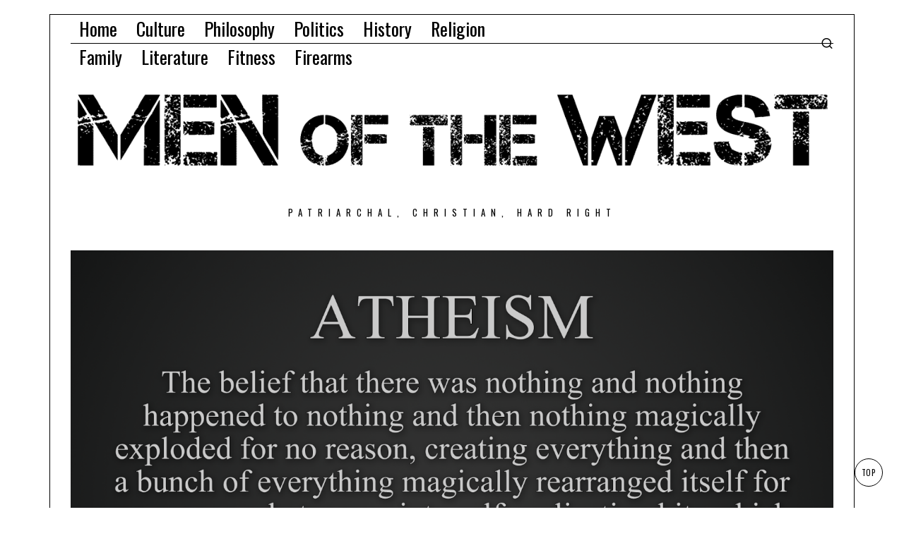

--- FILE ---
content_type: text/html; charset=UTF-8
request_url: https://www.menofthewest.net/video-do-atheists-just-believe-in-one-less-god/
body_size: 113063
content:
<!DOCTYPE html>
<html lang="en-US" class="no-js">
<head>
	<meta charset="UTF-8">
	<meta name="viewport" content="width=device-width, initial-scale=1.0">
	<link rel="profile" href="http://gmpg.org/xfn/11">
    
	<!--[if lt IE 9]>
	<script src="https://www.menofthewest.net/wp-content/themes/fox/js/html5.js"></script>
	<![endif]-->
    
    <script>
    document.addEventListener('DOMContentLoaded',function(){
        var fox56_async_css = document.querySelectorAll('link[media="fox56_async"],style[media="fox56_async"]')
        if ( ! fox56_async_css ) {
            return;
        }
        for( var link of fox56_async_css ) {
            link.setAttribute('media','all')
        }
    });
</script>
<title>Video: Do Atheists Just Believe In One Less God? &#8211; Men Of The West</title>
<meta name='robots' content='max-image-preview:large' />
	<style>img:is([sizes="auto" i], [sizes^="auto," i]) { contain-intrinsic-size: 3000px 1500px }</style>
	<link rel='dns-prefetch' href='//stats.wp.com' />
<link rel='dns-prefetch' href='//fonts.googleapis.com' />
<link rel="alternate" type="application/rss+xml" title="Men Of The West &raquo; Feed" href="https://www.menofthewest.net/feed/" />
<link rel="alternate" type="application/rss+xml" title="Men Of The West &raquo; Comments Feed" href="https://www.menofthewest.net/comments/feed/" />
<link rel="alternate" type="application/rss+xml" title="Men Of The West &raquo; Video: Do Atheists Just Believe In One Less God? Comments Feed" href="https://www.menofthewest.net/video-do-atheists-just-believe-in-one-less-god/feed/" />
<script>
window._wpemojiSettings = {"baseUrl":"https:\/\/s.w.org\/images\/core\/emoji\/16.0.1\/72x72\/","ext":".png","svgUrl":"https:\/\/s.w.org\/images\/core\/emoji\/16.0.1\/svg\/","svgExt":".svg","source":{"concatemoji":"https:\/\/www.menofthewest.net\/wp-includes\/js\/wp-emoji-release.min.js?ver=6.8.3"}};
/*! This file is auto-generated */
!function(s,n){var o,i,e;function c(e){try{var t={supportTests:e,timestamp:(new Date).valueOf()};sessionStorage.setItem(o,JSON.stringify(t))}catch(e){}}function p(e,t,n){e.clearRect(0,0,e.canvas.width,e.canvas.height),e.fillText(t,0,0);var t=new Uint32Array(e.getImageData(0,0,e.canvas.width,e.canvas.height).data),a=(e.clearRect(0,0,e.canvas.width,e.canvas.height),e.fillText(n,0,0),new Uint32Array(e.getImageData(0,0,e.canvas.width,e.canvas.height).data));return t.every(function(e,t){return e===a[t]})}function u(e,t){e.clearRect(0,0,e.canvas.width,e.canvas.height),e.fillText(t,0,0);for(var n=e.getImageData(16,16,1,1),a=0;a<n.data.length;a++)if(0!==n.data[a])return!1;return!0}function f(e,t,n,a){switch(t){case"flag":return n(e,"\ud83c\udff3\ufe0f\u200d\u26a7\ufe0f","\ud83c\udff3\ufe0f\u200b\u26a7\ufe0f")?!1:!n(e,"\ud83c\udde8\ud83c\uddf6","\ud83c\udde8\u200b\ud83c\uddf6")&&!n(e,"\ud83c\udff4\udb40\udc67\udb40\udc62\udb40\udc65\udb40\udc6e\udb40\udc67\udb40\udc7f","\ud83c\udff4\u200b\udb40\udc67\u200b\udb40\udc62\u200b\udb40\udc65\u200b\udb40\udc6e\u200b\udb40\udc67\u200b\udb40\udc7f");case"emoji":return!a(e,"\ud83e\udedf")}return!1}function g(e,t,n,a){var r="undefined"!=typeof WorkerGlobalScope&&self instanceof WorkerGlobalScope?new OffscreenCanvas(300,150):s.createElement("canvas"),o=r.getContext("2d",{willReadFrequently:!0}),i=(o.textBaseline="top",o.font="600 32px Arial",{});return e.forEach(function(e){i[e]=t(o,e,n,a)}),i}function t(e){var t=s.createElement("script");t.src=e,t.defer=!0,s.head.appendChild(t)}"undefined"!=typeof Promise&&(o="wpEmojiSettingsSupports",i=["flag","emoji"],n.supports={everything:!0,everythingExceptFlag:!0},e=new Promise(function(e){s.addEventListener("DOMContentLoaded",e,{once:!0})}),new Promise(function(t){var n=function(){try{var e=JSON.parse(sessionStorage.getItem(o));if("object"==typeof e&&"number"==typeof e.timestamp&&(new Date).valueOf()<e.timestamp+604800&&"object"==typeof e.supportTests)return e.supportTests}catch(e){}return null}();if(!n){if("undefined"!=typeof Worker&&"undefined"!=typeof OffscreenCanvas&&"undefined"!=typeof URL&&URL.createObjectURL&&"undefined"!=typeof Blob)try{var e="postMessage("+g.toString()+"("+[JSON.stringify(i),f.toString(),p.toString(),u.toString()].join(",")+"));",a=new Blob([e],{type:"text/javascript"}),r=new Worker(URL.createObjectURL(a),{name:"wpTestEmojiSupports"});return void(r.onmessage=function(e){c(n=e.data),r.terminate(),t(n)})}catch(e){}c(n=g(i,f,p,u))}t(n)}).then(function(e){for(var t in e)n.supports[t]=e[t],n.supports.everything=n.supports.everything&&n.supports[t],"flag"!==t&&(n.supports.everythingExceptFlag=n.supports.everythingExceptFlag&&n.supports[t]);n.supports.everythingExceptFlag=n.supports.everythingExceptFlag&&!n.supports.flag,n.DOMReady=!1,n.readyCallback=function(){n.DOMReady=!0}}).then(function(){return e}).then(function(){var e;n.supports.everything||(n.readyCallback(),(e=n.source||{}).concatemoji?t(e.concatemoji):e.wpemoji&&e.twemoji&&(t(e.twemoji),t(e.wpemoji)))}))}((window,document),window._wpemojiSettings);
</script>
<link rel='stylesheet' id='elementor-frontend-css' href='https://www.menofthewest.net/wp-content/plugins/elementor/assets/css/frontend.min.css?ver=3.33.0' media='all' />
<link rel='stylesheet' id='swiper-css' href='https://www.menofthewest.net/wp-content/plugins/elementor/assets/lib/swiper/v8/css/swiper.min.css?ver=8.4.5' media='all' />
<link rel='stylesheet' id='fox-elementor-css' href='https://www.menofthewest.net/wp-content/plugins/fox-framework/css/framework.css?ver=3.0' media='all' />
<link rel='stylesheet' id='fox-v55-css' href='https://www.menofthewest.net/wp-content/plugins/fox-framework/css/v55.css?ver=3.0' media='all' />
<style id='wp-emoji-styles-inline-css'>

	img.wp-smiley, img.emoji {
		display: inline !important;
		border: none !important;
		box-shadow: none !important;
		height: 1em !important;
		width: 1em !important;
		margin: 0 0.07em !important;
		vertical-align: -0.1em !important;
		background: none !important;
		padding: 0 !important;
	}
</style>
<link rel='stylesheet' id='wp-block-library-css' href='https://www.menofthewest.net/wp-includes/css/dist/block-library/style.min.css?ver=6.8.3' media='all' />
<style id='classic-theme-styles-inline-css'>
/*! This file is auto-generated */
.wp-block-button__link{color:#fff;background-color:#32373c;border-radius:9999px;box-shadow:none;text-decoration:none;padding:calc(.667em + 2px) calc(1.333em + 2px);font-size:1.125em}.wp-block-file__button{background:#32373c;color:#fff;text-decoration:none}
</style>
<link rel='stylesheet' id='mediaelement-css' href='https://www.menofthewest.net/wp-includes/js/mediaelement/mediaelementplayer-legacy.min.css?ver=4.2.17' media='all' />
<link rel='stylesheet' id='wp-mediaelement-css' href='https://www.menofthewest.net/wp-includes/js/mediaelement/wp-mediaelement.min.css?ver=6.8.3' media='all' />
<style id='jetpack-sharing-buttons-style-inline-css'>
.jetpack-sharing-buttons__services-list{display:flex;flex-direction:row;flex-wrap:wrap;gap:0;list-style-type:none;margin:5px;padding:0}.jetpack-sharing-buttons__services-list.has-small-icon-size{font-size:12px}.jetpack-sharing-buttons__services-list.has-normal-icon-size{font-size:16px}.jetpack-sharing-buttons__services-list.has-large-icon-size{font-size:24px}.jetpack-sharing-buttons__services-list.has-huge-icon-size{font-size:36px}@media print{.jetpack-sharing-buttons__services-list{display:none!important}}.editor-styles-wrapper .wp-block-jetpack-sharing-buttons{gap:0;padding-inline-start:0}ul.jetpack-sharing-buttons__services-list.has-background{padding:1.25em 2.375em}
</style>
<style id='global-styles-inline-css'>
:root{--wp--preset--aspect-ratio--square: 1;--wp--preset--aspect-ratio--4-3: 4/3;--wp--preset--aspect-ratio--3-4: 3/4;--wp--preset--aspect-ratio--3-2: 3/2;--wp--preset--aspect-ratio--2-3: 2/3;--wp--preset--aspect-ratio--16-9: 16/9;--wp--preset--aspect-ratio--9-16: 9/16;--wp--preset--color--black: #000000;--wp--preset--color--cyan-bluish-gray: #abb8c3;--wp--preset--color--white: #ffffff;--wp--preset--color--pale-pink: #f78da7;--wp--preset--color--vivid-red: #cf2e2e;--wp--preset--color--luminous-vivid-orange: #ff6900;--wp--preset--color--luminous-vivid-amber: #fcb900;--wp--preset--color--light-green-cyan: #7bdcb5;--wp--preset--color--vivid-green-cyan: #00d084;--wp--preset--color--pale-cyan-blue: #8ed1fc;--wp--preset--color--vivid-cyan-blue: #0693e3;--wp--preset--color--vivid-purple: #9b51e0;--wp--preset--gradient--vivid-cyan-blue-to-vivid-purple: linear-gradient(135deg,rgba(6,147,227,1) 0%,rgb(155,81,224) 100%);--wp--preset--gradient--light-green-cyan-to-vivid-green-cyan: linear-gradient(135deg,rgb(122,220,180) 0%,rgb(0,208,130) 100%);--wp--preset--gradient--luminous-vivid-amber-to-luminous-vivid-orange: linear-gradient(135deg,rgba(252,185,0,1) 0%,rgba(255,105,0,1) 100%);--wp--preset--gradient--luminous-vivid-orange-to-vivid-red: linear-gradient(135deg,rgba(255,105,0,1) 0%,rgb(207,46,46) 100%);--wp--preset--gradient--very-light-gray-to-cyan-bluish-gray: linear-gradient(135deg,rgb(238,238,238) 0%,rgb(169,184,195) 100%);--wp--preset--gradient--cool-to-warm-spectrum: linear-gradient(135deg,rgb(74,234,220) 0%,rgb(151,120,209) 20%,rgb(207,42,186) 40%,rgb(238,44,130) 60%,rgb(251,105,98) 80%,rgb(254,248,76) 100%);--wp--preset--gradient--blush-light-purple: linear-gradient(135deg,rgb(255,206,236) 0%,rgb(152,150,240) 100%);--wp--preset--gradient--blush-bordeaux: linear-gradient(135deg,rgb(254,205,165) 0%,rgb(254,45,45) 50%,rgb(107,0,62) 100%);--wp--preset--gradient--luminous-dusk: linear-gradient(135deg,rgb(255,203,112) 0%,rgb(199,81,192) 50%,rgb(65,88,208) 100%);--wp--preset--gradient--pale-ocean: linear-gradient(135deg,rgb(255,245,203) 0%,rgb(182,227,212) 50%,rgb(51,167,181) 100%);--wp--preset--gradient--electric-grass: linear-gradient(135deg,rgb(202,248,128) 0%,rgb(113,206,126) 100%);--wp--preset--gradient--midnight: linear-gradient(135deg,rgb(2,3,129) 0%,rgb(40,116,252) 100%);--wp--preset--font-size--small: 13px;--wp--preset--font-size--medium: 20px;--wp--preset--font-size--large: 36px;--wp--preset--font-size--x-large: 42px;--wp--preset--spacing--20: 0.44rem;--wp--preset--spacing--30: 0.67rem;--wp--preset--spacing--40: 1rem;--wp--preset--spacing--50: 1.5rem;--wp--preset--spacing--60: 2.25rem;--wp--preset--spacing--70: 3.38rem;--wp--preset--spacing--80: 5.06rem;--wp--preset--shadow--natural: 6px 6px 9px rgba(0, 0, 0, 0.2);--wp--preset--shadow--deep: 12px 12px 50px rgba(0, 0, 0, 0.4);--wp--preset--shadow--sharp: 6px 6px 0px rgba(0, 0, 0, 0.2);--wp--preset--shadow--outlined: 6px 6px 0px -3px rgba(255, 255, 255, 1), 6px 6px rgba(0, 0, 0, 1);--wp--preset--shadow--crisp: 6px 6px 0px rgba(0, 0, 0, 1);}:where(.is-layout-flex){gap: 0.5em;}:where(.is-layout-grid){gap: 0.5em;}body .is-layout-flex{display: flex;}.is-layout-flex{flex-wrap: wrap;align-items: center;}.is-layout-flex > :is(*, div){margin: 0;}body .is-layout-grid{display: grid;}.is-layout-grid > :is(*, div){margin: 0;}:where(.wp-block-columns.is-layout-flex){gap: 2em;}:where(.wp-block-columns.is-layout-grid){gap: 2em;}:where(.wp-block-post-template.is-layout-flex){gap: 1.25em;}:where(.wp-block-post-template.is-layout-grid){gap: 1.25em;}.has-black-color{color: var(--wp--preset--color--black) !important;}.has-cyan-bluish-gray-color{color: var(--wp--preset--color--cyan-bluish-gray) !important;}.has-white-color{color: var(--wp--preset--color--white) !important;}.has-pale-pink-color{color: var(--wp--preset--color--pale-pink) !important;}.has-vivid-red-color{color: var(--wp--preset--color--vivid-red) !important;}.has-luminous-vivid-orange-color{color: var(--wp--preset--color--luminous-vivid-orange) !important;}.has-luminous-vivid-amber-color{color: var(--wp--preset--color--luminous-vivid-amber) !important;}.has-light-green-cyan-color{color: var(--wp--preset--color--light-green-cyan) !important;}.has-vivid-green-cyan-color{color: var(--wp--preset--color--vivid-green-cyan) !important;}.has-pale-cyan-blue-color{color: var(--wp--preset--color--pale-cyan-blue) !important;}.has-vivid-cyan-blue-color{color: var(--wp--preset--color--vivid-cyan-blue) !important;}.has-vivid-purple-color{color: var(--wp--preset--color--vivid-purple) !important;}.has-black-background-color{background-color: var(--wp--preset--color--black) !important;}.has-cyan-bluish-gray-background-color{background-color: var(--wp--preset--color--cyan-bluish-gray) !important;}.has-white-background-color{background-color: var(--wp--preset--color--white) !important;}.has-pale-pink-background-color{background-color: var(--wp--preset--color--pale-pink) !important;}.has-vivid-red-background-color{background-color: var(--wp--preset--color--vivid-red) !important;}.has-luminous-vivid-orange-background-color{background-color: var(--wp--preset--color--luminous-vivid-orange) !important;}.has-luminous-vivid-amber-background-color{background-color: var(--wp--preset--color--luminous-vivid-amber) !important;}.has-light-green-cyan-background-color{background-color: var(--wp--preset--color--light-green-cyan) !important;}.has-vivid-green-cyan-background-color{background-color: var(--wp--preset--color--vivid-green-cyan) !important;}.has-pale-cyan-blue-background-color{background-color: var(--wp--preset--color--pale-cyan-blue) !important;}.has-vivid-cyan-blue-background-color{background-color: var(--wp--preset--color--vivid-cyan-blue) !important;}.has-vivid-purple-background-color{background-color: var(--wp--preset--color--vivid-purple) !important;}.has-black-border-color{border-color: var(--wp--preset--color--black) !important;}.has-cyan-bluish-gray-border-color{border-color: var(--wp--preset--color--cyan-bluish-gray) !important;}.has-white-border-color{border-color: var(--wp--preset--color--white) !important;}.has-pale-pink-border-color{border-color: var(--wp--preset--color--pale-pink) !important;}.has-vivid-red-border-color{border-color: var(--wp--preset--color--vivid-red) !important;}.has-luminous-vivid-orange-border-color{border-color: var(--wp--preset--color--luminous-vivid-orange) !important;}.has-luminous-vivid-amber-border-color{border-color: var(--wp--preset--color--luminous-vivid-amber) !important;}.has-light-green-cyan-border-color{border-color: var(--wp--preset--color--light-green-cyan) !important;}.has-vivid-green-cyan-border-color{border-color: var(--wp--preset--color--vivid-green-cyan) !important;}.has-pale-cyan-blue-border-color{border-color: var(--wp--preset--color--pale-cyan-blue) !important;}.has-vivid-cyan-blue-border-color{border-color: var(--wp--preset--color--vivid-cyan-blue) !important;}.has-vivid-purple-border-color{border-color: var(--wp--preset--color--vivid-purple) !important;}.has-vivid-cyan-blue-to-vivid-purple-gradient-background{background: var(--wp--preset--gradient--vivid-cyan-blue-to-vivid-purple) !important;}.has-light-green-cyan-to-vivid-green-cyan-gradient-background{background: var(--wp--preset--gradient--light-green-cyan-to-vivid-green-cyan) !important;}.has-luminous-vivid-amber-to-luminous-vivid-orange-gradient-background{background: var(--wp--preset--gradient--luminous-vivid-amber-to-luminous-vivid-orange) !important;}.has-luminous-vivid-orange-to-vivid-red-gradient-background{background: var(--wp--preset--gradient--luminous-vivid-orange-to-vivid-red) !important;}.has-very-light-gray-to-cyan-bluish-gray-gradient-background{background: var(--wp--preset--gradient--very-light-gray-to-cyan-bluish-gray) !important;}.has-cool-to-warm-spectrum-gradient-background{background: var(--wp--preset--gradient--cool-to-warm-spectrum) !important;}.has-blush-light-purple-gradient-background{background: var(--wp--preset--gradient--blush-light-purple) !important;}.has-blush-bordeaux-gradient-background{background: var(--wp--preset--gradient--blush-bordeaux) !important;}.has-luminous-dusk-gradient-background{background: var(--wp--preset--gradient--luminous-dusk) !important;}.has-pale-ocean-gradient-background{background: var(--wp--preset--gradient--pale-ocean) !important;}.has-electric-grass-gradient-background{background: var(--wp--preset--gradient--electric-grass) !important;}.has-midnight-gradient-background{background: var(--wp--preset--gradient--midnight) !important;}.has-small-font-size{font-size: var(--wp--preset--font-size--small) !important;}.has-medium-font-size{font-size: var(--wp--preset--font-size--medium) !important;}.has-large-font-size{font-size: var(--wp--preset--font-size--large) !important;}.has-x-large-font-size{font-size: var(--wp--preset--font-size--x-large) !important;}
:where(.wp-block-post-template.is-layout-flex){gap: 1.25em;}:where(.wp-block-post-template.is-layout-grid){gap: 1.25em;}
:where(.wp-block-columns.is-layout-flex){gap: 2em;}:where(.wp-block-columns.is-layout-grid){gap: 2em;}
:root :where(.wp-block-pullquote){font-size: 1.5em;line-height: 1.6;}
</style>
<link rel='stylesheet' id='elementor-icons-css' href='https://www.menofthewest.net/wp-content/plugins/elementor/assets/lib/eicons/css/elementor-icons.min.css?ver=5.44.0' media='all' />
<link rel='stylesheet' id='elementor-post-26907-css' href='https://www.menofthewest.net/wp-content/uploads/elementor/css/post-26907.css?ver=1762786161' media='all' />
<link rel='stylesheet' id='fox-google-fonts-css' href='https://fonts.googleapis.com/css?family=Oswald%3Aregular%2C700%7CMerriweather%3Aregular%2C300italic%2C700&#038;display=swap&#038;ver=6.9.5' media='all' />
<link rel='stylesheet' id='fox-icon56-v68-loading-css' href='https://www.menofthewest.net/wp-content/themes/fox/css56/icon56-v68-loading.css?ver=6.9.5' media='all' />
<link rel='stylesheet' id='fox-common-css' href='https://www.menofthewest.net/wp-content/themes/fox/css56/common.css?ver=6.9.5' media='all' />
<link rel='stylesheet' id='fox-common-below-css' href='https://www.menofthewest.net/wp-content/themes/fox/css56/common-below.css?ver=6.9.5' media='all' />
<link rel='stylesheet' id='fox-header-above-css' href='https://www.menofthewest.net/wp-content/themes/fox/css56/header-above.css?ver=6.9.5' media='all' />
<link rel='stylesheet' id='fox-header-below-css' href='https://www.menofthewest.net/wp-content/themes/fox/css56/header-below.css?ver=6.9.5' media='all' />
<link rel='stylesheet' id='fox-footer-css' href='https://www.menofthewest.net/wp-content/themes/fox/css56/footer.css?ver=6.9.5' media='all' />
<link rel='stylesheet' id='fox-widgets-css' href='https://www.menofthewest.net/wp-content/themes/fox/css56/widgets.css?ver=6.9.5' media='all' />
<link rel='stylesheet' id='fox-builder-common-css' href='https://www.menofthewest.net/wp-content/themes/fox/css56/builder/common.css?ver=6.9.5' media='all' />
<link rel='stylesheet' id='fox-builder-grid-css' href='https://www.menofthewest.net/wp-content/themes/fox/css56/builder/grid.css?ver=6.9.5' media='all' />
<link rel='stylesheet' id='fox-builder-list-css' href='https://www.menofthewest.net/wp-content/themes/fox/css56/builder/list.css?ver=6.9.5' media='all' />
<link rel='stylesheet' id='fox-builder-masonry-css' href='https://www.menofthewest.net/wp-content/themes/fox/css56/builder/masonry.css?ver=6.9.5' media='all' />
<link rel='stylesheet' id='fox-builder-carousel-css' href='https://www.menofthewest.net/wp-content/themes/fox/css56/builder/carousel.css?ver=6.9.5' media='all' />
<link rel='stylesheet' id='fox-builder-group-css' href='https://www.menofthewest.net/wp-content/themes/fox/css56/builder/group.css?ver=6.9.5' media='all' />
<link rel='stylesheet' id='fox-builder-others-css' href='https://www.menofthewest.net/wp-content/themes/fox/css56/builder/others.css?ver=6.9.5' media='all' />
<link rel='stylesheet' id='fox-misc-css' href='https://www.menofthewest.net/wp-content/themes/fox/css56/misc.css?ver=6.9.5' media='all' />
<link rel='stylesheet' id='fox-single-above-css' href='https://www.menofthewest.net/wp-content/themes/fox/css56/single-above.css?ver=6.9.5' media='all' />
<link rel='stylesheet' id='fox-tooltipster-css' href='https://www.menofthewest.net/wp-content/themes/fox/css56/tooltipster.css?ver=6.9.5' media='all' />
<link rel='stylesheet' id='fox-lightbox-css' href='https://www.menofthewest.net/wp-content/themes/fox/css56/lightbox.css?ver=6.9.5' media='all' />
<link rel='stylesheet' id='fox-single-below-css' href='https://www.menofthewest.net/wp-content/themes/fox/css56/single-below.css?ver=6.9.5' media='all' />
<style id='style56-inline-css'>
:root{--font-body:"Merriweather", serif;}:root{--font-heading:"Oswald", sans-serif;}:root{--font-nav:"Oswald", sans-serif;}
</style>
<link rel='stylesheet' id='elementor-gf-local-roboto-css' href='https://www.menofthewest.net/wp-content/uploads/elementor/google-fonts/css/roboto.css?ver=1742222998' media='all' />
<link rel='stylesheet' id='elementor-gf-local-robotoslab-css' href='https://www.menofthewest.net/wp-content/uploads/elementor/google-fonts/css/robotoslab.css?ver=1742222963' media='all' />
<script src="https://www.menofthewest.net/wp-includes/js/jquery/jquery.min.js?ver=3.7.1" id="jquery-core-js"></script>
<script src="https://www.menofthewest.net/wp-includes/js/jquery/jquery-migrate.min.js?ver=3.4.1" id="jquery-migrate-js"></script>
<link rel="https://api.w.org/" href="https://www.menofthewest.net/wp-json/" /><link rel="alternate" title="JSON" type="application/json" href="https://www.menofthewest.net/wp-json/wp/v2/posts/18992" /><link rel="EditURI" type="application/rsd+xml" title="RSD" href="https://www.menofthewest.net/xmlrpc.php?rsd" />
<meta name="generator" content="WordPress 6.8.3" />
<link rel="canonical" href="https://www.menofthewest.net/video-do-atheists-just-believe-in-one-less-god/" />
<link rel='shortlink' href='https://www.menofthewest.net/?p=18992' />
<link rel="alternate" title="oEmbed (JSON)" type="application/json+oembed" href="https://www.menofthewest.net/wp-json/oembed/1.0/embed?url=https%3A%2F%2Fwww.menofthewest.net%2Fvideo-do-atheists-just-believe-in-one-less-god%2F" />
<link rel="alternate" title="oEmbed (XML)" type="text/xml+oembed" href="https://www.menofthewest.net/wp-json/oembed/1.0/embed?url=https%3A%2F%2Fwww.menofthewest.net%2Fvideo-do-atheists-just-believe-in-one-less-god%2F&#038;format=xml" />
	<style>img#wpstats{display:none}</style>
		    <style id="css-preview">
        .topbar56 .container .row { height : 40px ;} .topbar56 { background-color : #fff ;} .topbar56 { border-bottom-width : 0px ;} .topbar56 { border-top-width : 0px ;} .topbar56__container { border-bottom-width : 1px ;} .topbar56__container { border-top-width : 0px ;} .main_header56 .container { padding-top : 14px ;} .main_header56 .container { padding-bottom : 14px ;} .main_header56 { background-size : cover ;} .main_header56 { background-position : center center ;} .main_header56 { background-attachment : scroll ;} .main_header56 { background-repeat : no-repeat ;} .main_header56 { border-bottom-width : 0px ;} .main_header56__container { border-bottom-width : 0px ;} .header_bottom56 .container .row { height : 32px ;} .header_bottom56 { border-bottom-width : 0px ;} .header_bottom56 { border-top-width : 0px ;} .header_bottom56__container { border-bottom-width : 0px ;} .header_bottom56__container { border-top-width : 0px ;} .header_desktop56 .logo56 img { width : 1080px ;} .header_mobile56 .logo56 img { height : 24px ;} .text-logo { font-family : var(--font-heading) ;} .text-logo { font-weight : 400 ;} .text-logo { font-style : normal ;} .text-logo { font-size : 140px ;} .text-logo { line-height : 1.1 ;} .text-logo { letter-spacing : 1.5px ;} .text-logo { text-transform : uppercase ;} .site-description { margin-top : 0px ;} .slogan { font-family : var(--font-heading) ;} .slogan { font-size : 0.8125em ;} .slogan { letter-spacing : 8px ;} .mainnav ul.menu > li > a { padding-left : 12px ;} .mainnav ul.menu > li > a { padding-right : 12px ;} .mainnav ul.menu > li > a { font-weight : 400 ;} .mainnav ul.menu > li > a { font-size : 26px ;} .mainnav ul.menu > li > a { line-height : 40px ;} .mainnav ul.menu > li > a { color : #000 ;} .mainnav ul.menu > li > a:hover { color : #000 ;} .mainnav ul.menu > li > a:hover { background : #000000 ;} .mainnav ul.menu > li.current-menu-item > a, .mainnav ul.menu > li.current-menu-ancestor > a { color : #ffffff ;} .mainnav ul.menu > li.current-menu-item > a, .mainnav ul.menu > li.current-menu-ancestor > a { background : #000000 ;} .mainnav ul.menu > li > a:after { width : 90% ;} .mainnav ul.menu > li > a:after { left : calc((100% - 90%)/2) ;} .mainnav ul.menu > li > a:after { height : 2px ;} .mainnav .mk { font-size : 14px ;} .mainnav .mk { margin-left : 3px ;} .mainnav ul.sub-menu { width : 180px ;} .mega.column-2 > .sub-menu { width : calc(2*180px) ;} .mega.column-3 > .sub-menu { width : calc(3*180px) ;} .mainnav ul.sub-menu, .mainnav li.mega > .submenu-display-items .post-nav-item-title { font-family : var(--font-nav) ;} .mainnav ul.sub-menu, .mainnav li.mega > .submenu-display-items .post-nav-item-title { font-weight : 400 ;} .mainnav ul.sub-menu, .mainnav li.mega > .submenu-display-items .post-nav-item-title { font-size : 11px ;} .mainnav ul.sub-menu, .mainnav li.mega > .submenu-display-items .post-nav-item-title { letter-spacing : 2px ;} .mainnav ul.sub-menu, .mainnav li.mega > .submenu-display-items .post-nav-item-title { text-transform : uppercase ;} .mainnav ul.sub-menu { background : #ffffff ;} .mainnav ul.sub-menu { padding-top : 0px ;} .mainnav ul.sub-menu { padding-bottom : 0px ;} .mainnav ul.sub-menu { padding-left : 0px ;} .mainnav ul.sub-menu { padding-right : 0px ;} .mainnav ul.sub-menu { border-radius : 0px ;} .mainnav ul.sub-menu { border-color : #000000 ;} .mainnav ul.sub-menu { box-shadow : 0 5px 20px rgba(0,0,0,0.0) ;} .mainnav ul.menu > li.menu-item-has-children:after,.mainnav ul.menu > li.mega:after { border-bottom-color : #fff ;} .mainnav ul.menu > li.menu-item-has-children:before,.mainnav ul.menu > li.mega:before { border-bottom-color : #ccc ;} .mainnav ul.sub-menu a { padding-left : 12px ;} .mainnav ul.sub-menu a { padding-right : 12px ;} .mainnav ul.sub-menu a { line-height : 28px ;} .mainnav ul.sub-menu a { color : #111 ;} .mainnav ul.sub-menu a:hover { color : #111 ;} .mainnav ul.sub-menu a:hover { background-color : #f0f0f0 ;} .mainnav ul.sub-menu > li.current-menu-item > a, .mainnav ul.sub-menu > li.current-menu-ancestor > a { color : #111 ;} .mainnav ul.sub-menu > li.current-menu-item > a, .mainnav ul.sub-menu > li.current-menu-ancestor > a { background-color : #f0f0f0 ;} .mainnav ul.sub-menu li { border-top-color : #000 ;} .mainnav li.mega .sub-menu > li:before { border-left-color : #000 ;} .header56__social li + li { margin-left : 3px ;} .header56__social a { width : 24px ;} .header56__social a { height : 24px ;} .header56__social a { font-size : 18px ;} .header56__social a img { width : 18px ;} .header56__social a { border-radius : 0px ;} .header56__social a { border-width : 0px ;} .search-btn img, .searchform button img { width : 32px ;} .header56__btn__1 { border-width : 1px ;} .header56__btn__1 { border-radius : 0px ;} .header56__btn__2 { border-width : 1px ;} .header56__btn__2 { border-radius : 0px ;} .hamburger--type-icon { width : 40px ;} .hamburger--type-icon { height : 40px ;} .hamburger--type-icon { border-width : 0px ;} .hamburger--type-icon { border-radius : 0px ;} .hamburger--type-image { width : 40px ;} .header_mobile56 .container .row, .header_mobile56__height { height : 54px ;} .header_mobile56 { border-bottom-width : 0px ;} .header_mobile56 { border-top-width : 0px ;} .header_mobile56 { box-shadow : 0 4px 10px rgba(0,0,0,0.0) ;} .offcanvas56 { width : 320px ;} .offcanvas56__overlay { background : rgba(0,0,0,0.5) ;} .offcanvas56 { padding-top : 16px ;} .offcanvas56 { padding-bottom : 16px ;} .offcanvas56 { padding-left : 16px ;} .offcanvas56 { padding-right : 16px ;} .offcanvas56__element + .offcanvas56__element { margin-top : 20px ;} .offcanvasnav56 ul.sub-menu, .offcanvasnav56 li + li { border-top-width : 0px ;} .offcanvasnav56 { font-family : var(--font-nav) ;} .offcanvasnav56 { font-size : 16px ;} .offcanvasnav56 { letter-spacing : 1px ;} .offcanvasnav56 { text-transform : uppercase ;} .offcanvasnav56 a, .offcanvasnav56 .mk { line-height : 42px ;} .offcanvasnav56 .mk { width : 42px ;} .offcanvasnav56 .mk { height : 42px ;} .offcanvasnav56 a { padding-left : 0px ;} .offcanvasnav56 ul ul { font-family : var(--font-nav) ;} .offcanvasnav56 ul ul a, .offcanvasnav56 ul ul .mk { line-height : 32px ;} .offcanvasnav56 ul ul .mk { width : 32px ;} .offcanvasnav56 ul ul .mk { height : 32px ;} .masthead--sticky .masthead__wrapper.before-sticky { border-bottom-width : 1px ;} .masthead--sticky .masthead__wrapper.before-sticky { border-color : #000 ;} .masthead--sticky .masthead__wrapper.before-sticky { box-shadow : 0 3px 10px rgba(0,0,0,0.0) ;} .builder56 { padding-top : 10px ;} .builder56 { padding-bottom : 60px ;} .builder56__section + .builder56__section { margin-top : 2em ;} .heading56, .section-heading h2, .fox-heading .heading-title-main { font-family : var(--font-heading) ;} .heading56, .section-heading h2, .fox-heading .heading-title-main { font-weight : 700 ;} .heading56, .section-heading h2, .fox-heading .heading-title-main { font-style : normal ;} .heading56, .section-heading h2, .fox-heading .heading-title-main { font-size : 5em ;} .heading56, .section-heading h2, .fox-heading .heading-title-main { text-transform : uppercase ;} .titlebar56__main { width : 600px ;} .titlebar56 { border-top-width : 0px ;} .titlebar56 { border-bottom-width : 0px ;} .titlebar56__title { font-family : var(--font-heading) ;} .titlebar56__title { font-size : 64px ;} .titlebar56__description { font-family : var(--font-body) ;} .toparea56 .blog56--grid { column-gap : 40px ;} .toparea56 .blog56--list { column-gap : 40px ;} .toparea56 .masonry-cell { padding-left : calc(40px/2) ;} .toparea56 .masonry-cell { padding-right : calc(40px/2) ;} .toparea56 .main-masonry { margin-left : calc(-40px/2) ;} .toparea56 .main-masonry { margin-right : calc(-40px/2) ;} .toparea56 .row56 { column-gap : 40px ;} .toparea56 .blog56__sep { column-gap : 40px ;} .toparea56 .blog56__sep__line { transform : translate( calc(40px/2), 0 ) ;} .toparea56 .carousel-cell { padding : 0 16px ;} .toparea56 .carousel56__container { margin : 0 -16px ;} .toparea56 .blog56--grid { row-gap : 32px ;} .toparea56 .blog56--list { row-gap : 32px ;} .toparea56 .masonry-cell { padding-top : 32px ;} .toparea56 .main-masonry { margin-top : -32px ;} .toparea56 .post56__sep__line { top : calc(-32px/2) ;} .toparea56 .blog56__sep__line { border-right-width : 0px ;} .toparea56 .post56__sep__line { border-top-width : 0px ;} .toparea56 .post56--list--thumb-percent .thumbnail56 { width : 40% ;} .toparea56 .post56--list--thumb-percent .thumbnail56 + .post56__text { width : calc(100% - 40%) ;} .toparea56 .post56--list--thumb-pixel .thumbnail56 { width : 400px ;} .toparea56 .post56--list--thumb-pixel .thumbnail56 + .post56__text { width : calc(100% - 400px) ;} .toparea56 .post56--list--thumb-left .thumbnail56 { padding-right : 24px ;} .toparea56 > .container > .blog56--list .post56--list--thumb-right .thumbnail56 { padding-left : 24px ;} .pagination56 .page-numbers { border-width : 0px ;} .pagination56 .page-numbers { border-radius : 0px ;} .pagination56 .page-numbers { font-family : var(--font-heading) ;} .pagination56 .page-numbers:hover, .pagination56 .page-numbers.current { color : #db4a37 ;} .post56__padding { padding-bottom : 80% ;} .post56__height { height : 320px ;} .post56__overlay { background : rgba(0,0,0,.3) ;} .blog56--grid { column-gap : 32px ;} .blog56--list { column-gap : 32px ;} .masonry-cell { padding-left : calc(32px/2) ;} .masonry-cell { padding-right : calc(32px/2) ;} .main-masonry { margin-left : calc(-32px/2) ;} .main-masonry { margin-right : calc(-32px/2) ;} .row56 { column-gap : 32px ;} .blog56__sep { column-gap : 32px ;} .blog56__sep__line { transform : translate( calc(32px/2), 0 ) ;} .blog56--grid { row-gap : 64px ;} .blog56--list { row-gap : 64px ;} .masonry-cell { padding-top : 64px ;} .main-masonry { margin-top : -64px ;} .post56__sep__line { top : calc(-64px/2) ;} .component56 + .component56 { margin-top : 8px ;} .thumbnail56 { margin-bottom : 10px ;} .title56 { margin-bottom : 10px ;} .excerpt56 { margin-bottom : 10px ;} .blog56__sep__line { border-right-width : 0px ;} .post56__sep__line { border-top-width : 1px ;} .post56 { border-radius : 0px ;} .post56 { box-shadow : 2px 8px 20px rgba(0,0,0,0.0) ;} .post56 .post56__text { padding : 0px ;} .thumbnail56 img { border-top-width : 0px ;} .thumbnail56 img { border-right-width : 0px ;} .thumbnail56 img { border-bottom-width : 0px ;} .thumbnail56 img { border-left-width : 0px ;} .post56--list--thumb-percent .thumbnail56 { width : 40% ;} .post56--list--thumb-percent .thumbnail56 + .post56__text { width : calc(100% - 40%) ;} .post56--list--thumb-pixel .thumbnail56 { width : 360px ;} .post56--list--thumb-pixel .thumbnail56 + .post56__text { width : calc(100% - 360px) ;} .post56--list--thumb-left .thumbnail56 { padding-right : 24px ;} .post56--list--thumb-right .thumbnail56 { padding-left : 24px ;} .thumbnail56 img, .thumbnail56__overlay { border-radius : 0px ;} .thumbnail56__overlay { background : #000 ;} .thumbnail56 .thumbnail56__hover-img { width : 40% ;} .title56 { font-family : var(--font-heading) ;} .title56 { font-size : 1.625em ;} .title56 a:hover { text-decoration : none ;} .meta56__author a img { width : 32px ;} .meta56 { font-family : var(--font-heading) ;} .meta56 { font-size : 12px ;} .meta56 { letter-spacing : 1px ;} .meta56 { text-transform : uppercase ;} .meta56__category--fancy { font-family : var(--font-heading) ;} .meta56__category--fancy { font-weight : 400 ;} .meta56__category--fancy { text-transform : uppercase ;} .single56__title { font-family : var(--font-heading) ;} .single56__subtitle { max-width : 600px ;} .single56__subtitle { font-weight : 300 ;} .single56__subtitle { font-size : 1.2em ;} :root { --narrow-width : 660px ;} .single56__heading { font-weight : 300 ;} .single56__heading { font-size : 1.5em ;} .single56__heading { letter-spacing : 6px ;} .single56__heading { text-transform : uppercase ;} .single56__heading { text-align : center ;} .single56--small-heading-normal .single56__heading { border-top-width : 1px ;} .authorbox56 { border-top-width : 0px ;} .authorbox56 { border-right-width : 0px ;} .authorbox56 { border-bottom-width : 0px ;} .authorbox56 { border-left-width : 0px ;} .authorbox56__avatar { width : 90px ;} .authorbox56__text { width : calc(100% - 90px) ;} .authorbox56__name { margin-bottom : 10px ;} .authorbox56__name { font-weight : 700 ;} .authorbox56__name { font-size : 1.3em ;} .authorbox56__description { line-height : 1.4 ;} .terms56 a { font-weight : 400 ;} .terms56 a { font-size : 12px ;} .terms56 a { letter-spacing : 1px ;} .terms56 a { text-transform : uppercase ;} .terms56 a { line-height : 24px ;} .terms56 a { border-radius : 0px ;} .terms56 a { border-width : 1px ;} .terms56 a { color : #111 ;} .terms56 a { background : #fff ;} .terms56 a { border-color : #000 ;} .terms56 a:hover { color : #fff ;} .terms56 a:hover { background : #000 ;} .terms56 a:hover { border-color : #000 ;} .singlenav56__post__bg { padding-bottom : 45% ;} .singlenav56--1cols .singlenav56__post__bg { padding-bottom : calc(45%/1.8) ;} .share56--inline a { width : 32px ;} .share56--inline a { height : 32px ;} .share56--full a { height : 32px ;} .share56 a { font-size : 16px ;} .share56--inline a { border-radius : 30px ;} .share56--full a { border-radius : 0px ;} .share56--inline li + li { margin-left : 3px ;} .share56--full ul { column-gap : 3px ;} .share56--custom a { border-width : 0px ;} .sidedock56__heading { background : #000 ;} .sidedock56__post .title56 { font-size : 1.1em ;} .progress56 { height : 5px ;} .minimal-logo img { height : 24px ;} .footer_sidebar56 .widget + .widget { margin-top : 12px ;} .footer_sidebar56  .widget + .widget { padding-top : 12px ;} .footer56__col__sep { border-color : #000000 ;} .footer_sidebar56 { border-top-width : 1px ;} .footer_sidebar56 { border-color : #000000 ;} .footer_bottom56 { border-top-width : 1px ;} .footer_bottom56 { border-color : #000000 ;} .footer56__logo img { width : 320px ;} .footer56__social li + li { margin-left : 3px ;} .footer56__social a { width : 30px ;} .footer56__social a { height : 30px ;} .footer56__social a { font-size : 16px ;} .footer56__social a img { width : 16px ;} .footer56__social a { border-radius : 40px ;} .footer56__social a { border-width : 1px ;} .footer56__social a { background : #fff ;} .footer56__social a { color : #111 ;} .footer56__social a { border-color : #111 ;} .footer56__social a:hover { background : #111 ;} .footer56__social a:hover { color : #fff ;} .footer56__social a:hover { border-color : #111 ;} .footer56__nav li + li { margin-left : 10px ;} .footer56__nav a { font-size : 11px ;} .footer56__nav a { letter-spacing : 1px ;} .footer56__nav a { text-transform : uppercase ;} .scrollup56--noimage { border-width : 1px ;} .scrollup56--noimage { border-color : #000000 ;} body { font-weight : 400 ;} h2 { font-size : 2.0625em ;} h3 { font-size : 1.625em ;} h4 { font-size : 1.25em ;} body { color : #000000 ;} a { color : #db4a37 ;} a:hover { color : #db4a37 ;} :root { --border-color : #000 ;} :root { --accent-color : #db4a37 ;} ::-moz-selection { background-color : #db4a37 ;} ::selection { background-color : #db4a37 ;} ::-moz-selection { color : #ffffff ;} ::selection { color : #ffffff ;} :root { --content-width : 1080px ;} .secondary56 .secondary56__sep { border-left-width : 0px ;} :root { --sidebar-content-spacing : 32px ;} body { border-top-width : 0px ;} body { border-right-width : 0px ;} body { border-bottom-width : 0px ;} body { border-left-width : 0px ;} body.layout-boxed #wi-all { background-color : rgba(255,255,255,1) ;} body.layout-boxed #wi-all { border-top-width : 1px ;} body.layout-boxed #wi-all { border-right-width : 1px ;} body.layout-boxed #wi-all { border-bottom-width : 1px ;} body.layout-boxed #wi-all { border-left-width : 1px ;} body.layout-boxed #wi-all { border-color : #000000 ;} :root { --button-border-radius : 0px ;} button,input[type="submit"],.btn56 { font-family : var(--font-heading) ;} button,input[type="submit"],.btn56 { font-size : 13px ;} button,input[type="submit"],.btn56 { letter-spacing : 1px ;} button,input[type="submit"],.btn56 { text-transform : uppercase ;} :root { --button-height : 48px ;} :root { --button-padding : 28px ;} :root { --button-shadow : 2px 8px 20px rgba(0,0,0,0.0) ;} :root { --button-hover-shadow : 2px 8px 20px rgba(0,0,0,0.0) ;} :root { --input-border-width : 1px ;} input[type="text"], input[type="number"], input[type="email"], input[type="url"], input[type="date"], input[type="password"], textarea, .fox-input { font-family : var(--font-body) ;} input[type="text"], input[type="number"], input[type="email"], input[type="url"], input[type="date"], input[type="password"], textarea, .fox-input { font-weight : 400 ;} input[type="text"], input[type="number"], input[type="email"], input[type="url"], input[type="date"], input[type="password"], textarea, .fox-input { font-style : normal ;} input[type="text"], input[type="number"], input[type="email"], input[type="url"], input[type="date"], input[type="password"], textarea, .fox-input { font-size : 16px ;} input[type="text"], input[type="number"], input[type="email"], input[type="url"], input[type="date"], input[type="password"], textarea, .fox-input { letter-spacing : 0px ;} input[type="text"], input[type="number"], input[type="email"], input[type="url"], input[type="date"], input[type="password"], textarea, .fox-input { text-transform : none ;} :root { --input-border-radius : 1px ;} :root { --input-height : 46px ;} :root { --input-placeholder-opacity : 0.6 ;} :root { --input-background : #ffffff ;} :root { --input-color : #000000 ;} :root { --input-border-color : #000000 ;} :root { --input-shadow : 2px 8px 20px rgba(0,0,0,0.0) ;} :root { --input-focus-background : #ffffff ;} :root { --input-focus-color : #000000 ;} :root { --input-focus-border-color : #000000 ;} :root { --input-focus-shadow : 2px 8px 20px rgba(0,0,0,0.0) ;} .secondary56 .widget + .widget { margin-top : 20px ;} .secondary56 .widget + .widget { padding-top : 20px ;} .secondary56 .widget + .widget { border-top-width : 0px ;} .widget-title, .secondary56 .wp-block-heading { text-align : center ;} .widget-title, .secondary56 .wp-block-heading { font-family : var(--font-heading) ;} .widget-title, .secondary56 .wp-block-heading { font-weight : normal ;} .widget-title, .secondary56 .wp-block-heading { font-size : 12px ;} .widget-title, .secondary56 .wp-block-heading { letter-spacing : 8px ;} .widget-title, .secondary56 .wp-block-heading { text-transform : uppercase ;} .widget-title, .secondary56 .wp-block-heading { background : #000000 ;} .widget-title, .secondary56 .wp-block-heading { color : #ffffff ;} .widget-title, .secondary56 .wp-block-heading { border-top-width : 0px ;} .widget-title, .secondary56 .wp-block-heading { border-right-width : 0px ;} .widget-title, .secondary56 .wp-block-heading { border-bottom-width : 0px ;} .widget-title, .secondary56 .wp-block-heading { border-left-width : 0px ;} .widget-title, .secondary56 .wp-block-heading { padding-top : 4px ;} .widget-title, .secondary56 .wp-block-heading { padding-right : 0px ;} .widget-title, .secondary56 .wp-block-heading { padding-bottom : 4px ;} .widget-title, .secondary56 .wp-block-heading { padding-left : 0px ;} .widget-title, .secondary56 .wp-block-heading { margin-top : 0px ;} .widget-title, .secondary56 .wp-block-heading { margin-right : 0px ;} .widget-title, .secondary56 .wp-block-heading { margin-bottom : 8px ;} .widget-title, .secondary56 .wp-block-heading { margin-left : 0px ;} :root { --list-widget-border-style : solid ;} :root { --list-widget-spacing : 6px ;} .single56--link-4 .single56__content a { text-decoration : none ;} .single56--link-4 .single56__content a { text-decoration-thickness : 1px ;} .single56--link-4 .single56__content a:hover { text-decoration : none ;} .single56--link-4 .single56__content a:hover { text-decoration-thickness : 1px ;} blockquote { font-family : var(--font-body) ;} blockquote { font-weight : 300 ;} blockquote { font-style : italic ;} blockquote { font-size : 1.4em ;} blockquote { border-top-width : 2px ;} .wp-caption-text, .single_thumbnail56 figcaption, .thumbnail56 figcaption, .wp-block-image figcaption, .blocks-gallery-caption { font-family : var(--font-body) ;} .wp-caption-text, .single_thumbnail56 figcaption, .thumbnail56 figcaption, .wp-block-image figcaption, .blocks-gallery-caption { font-weight : 400 ;} .wp-caption-text, .single_thumbnail56 figcaption, .thumbnail56 figcaption, .wp-block-image figcaption, .blocks-gallery-caption { font-style : normal ;} .wp-caption-text, .single_thumbnail56 figcaption, .thumbnail56 figcaption, .wp-block-image figcaption, .blocks-gallery-caption { font-size : 14px ;} .wp-caption-text, .single_thumbnail56 figcaption, .thumbnail56 figcaption, .wp-block-image figcaption, .blocks-gallery-caption { letter-spacing : 0px ;} .wp-caption-text, .single_thumbnail56 figcaption, .thumbnail56 figcaption, .wp-block-image figcaption, .blocks-gallery-caption { text-transform : none ;} .wi-dropcap,.enable-dropcap .dropcap-content > p:first-of-type:first-letter, p.has-drop-cap:not(:focus):first-letter { font-family : var(--font-body) ;} .wi-dropcap,.enable-dropcap .dropcap-content > p:first-of-type:first-letter, p.has-drop-cap:not(:focus):first-letter { font-weight : 700 ;} :root { --darkmode-bg : #000 ;} :root { --darkmode-border-color : rgba(255,255,255,0.12) ;} .lamp56--icon .lamp56__part, .lamp56--icon_text .lamp56__part { height : 24px ;} .lamp56--icon .lamp56__part { width : 24px ;} .lamp56__part i { font-size : 18px ;} .legacy-6751f30481461 .row { margin : 0 -10px ;} .legacy-6751f30481461 .col { padding : 0 10px ;} .legacy-6751f30481461 .row { margin-top : -20px ;} .legacy-6751f30481461 .col { padding-top : 20px ;} .legacy-6751f30481461 .col + .col { border-left-width : 0px ;} .legacy-6751f30481461 .secondary56__sep { border-left-width : 0px ;} .legacy-6751f30481524 .compact-titles .title56 { border-top-width : 0px ;} .legacy-6751f30481524 .post56 { border-radius : 0px ;} .legacy-6751f30481524 .post56 { box-shadow : 2px 8px 20px rgba(0,0,0,0.0) ;} .legacy-6751f30481524 .post56__text { padding : 0px ;} .legacy-6751f30481524 .blog56--list { column-gap : 32px ;} .legacy-6751f30481524 .blog56__sep { column-gap : 32px ;} .legacy-6751f30481524 .blog56__sep__line { transform : translate( calc(32px/2), 0 ) ;} .legacy-6751f30481524 .blog56--grid { row-gap : 64px ;} .legacy-6751f30481524 .blog56--list { row-gap : 64px ;} .legacy-6751f30481524 .post56__sep__line { top : calc(-64px/2) ;} .legacy-6751f30481524 .component56 + .component56 { margin-top : 8px ;} .legacy-6751f30481524 .thumbnail56 { margin-bottom : 10px ;} .legacy-6751f30481524 .title56 { margin-bottom : 10px ;} .legacy-6751f30481524 .excerpt56 { margin-bottom : 10px ;} .legacy-6751f30481524 .blog56__sep__line { border-right-width : 0px ;} .legacy-6751f30481524 .post56__sep__line { border-top-width : 1px ;} .legacy-6751f30481524 .post56--list--thumb-percent .thumbnail56 { width : 40% ;} .legacy-6751f30481524 .post56--list--thumb-percent .thumbnail56 + .post56__text { width : calc(100% - 40%) ;} .legacy-6751f30481524 .post56--list--thumb-pixel .thumbnail56 { width : 360px ;} .legacy-6751f30481524 .post56--list--thumb-pixel .thumbnail56 + .post56__text { width : calc(100% - 360px) ;} .legacy-6751f30481524 .post56--list--thumb-left .thumbnail56 { padding-right : 24px ;} .legacy-6751f30481524 .post56--list--thumb-right .thumbnail56 { padding-left : 24px ;} .legacy-6751f30481524 .thumbnail56 img { border-radius : 0px ;} .legacy-6751f30481524 .thumbnail56 .thumbnail56__hover-img { width : 40% ;} .legacy-6751f30481524 .meta56__author img { width : 32px ;}
@media(max-width:1024px) { .text-logo { font-size : 40px ;} .minimal-header { height : 54px ;} .builder56 { padding-top : 10px ;} .builder56 { padding-bottom : 60px ;} .builder56__section + .builder56__section { margin-top : 1.6em ;} .heading56, .section-heading h2, .fox-heading .heading-title-main { font-size : 3.3em ;} .toparea56 .blog56--grid { column-gap : 36px ;} .toparea56 .blog56--list { column-gap : 36px ;} .toparea56 .masonry-cell { padding-left : calc(36px/2) ;} .toparea56 .masonry-cell { padding-right : calc(36px/2) ;} .toparea56 .main-masonry { margin-left : calc(-36px/2) ;} .toparea56 .main-masonry { margin-right : calc(-36px/2) ;} .toparea56 .row56 { column-gap : 36px ;} .toparea56 .blog56__sep { column-gap : 36px ;} .toparea56 .blog56__sep__line { transform : translate( calc(36px/2), 0 ) ;} .toparea56 .carousel-cell { padding : 0 8px ;} .toparea56 .carousel56__container { margin : 0 -8px ;} .toparea56 .blog56--grid { row-gap : 20px ;} .toparea56 .blog56--list { row-gap : 20px ;} .toparea56 .masonry-cell { padding-top : 20px ;} .toparea56 .main-masonry { margin-top : -20px ;} .toparea56 .post56__sep__line { top : calc(-20px/2) ;} .toparea56 .post56--list--thumb-percent .thumbnail56 { width : 40% ;} .toparea56 .post56--list--thumb-percent .thumbnail56 + .post56__text { width : calc(100% - 40%) ;} .toparea56 .post56--list--thumb-pixel .thumbnail56 { width : 300px ;} .toparea56 .post56--list--thumb-pixel .thumbnail56 + .post56__text { width : calc(100% - 300px) ;} .toparea56 .post56--list--thumb-left .thumbnail56 { padding-right : 16px ;} .toparea56 > .container > .blog56--list .post56--list--thumb-right .thumbnail56 { padding-left : 16px ;} .post56__padding { padding-bottom : 80% ;} .post56__height { height : 320px ;} .blog56--grid { column-gap : 24px ;} .blog56--list { column-gap : 24px ;} .masonry-cell { padding-left : calc(24px/2) ;} .masonry-cell { padding-right : calc(24px/2) ;} .main-masonry { margin-left : calc(-24px/2) ;} .main-masonry { margin-right : calc(-24px/2) ;} .row56 { column-gap : 24px ;} .blog56__sep { column-gap : 24px ;} .blog56__sep__line { transform : translate( calc(24px/2), 0 ) ;} .blog56--grid { row-gap : 48px ;} .blog56--list { row-gap : 48px ;} .masonry-cell { padding-top : 48px ;} .main-masonry { margin-top : -48px ;} .post56__sep__line { top : calc(-48px/2) ;} .component56 + .component56 { margin-top : 8px ;} .thumbnail56 { margin-bottom : 8px ;} .title56 { margin-bottom : 8px ;} .excerpt56 { margin-bottom : 8px ;} .post56 .post56__text { padding : 0px ;} .post56--list--thumb-percent .thumbnail56 { width : 40% ;} .post56--list--thumb-percent .thumbnail56 + .post56__text { width : calc(100% - 40%) ;} .post56--list--thumb-pixel .thumbnail56 { width : 260px ;} .post56--list--thumb-pixel .thumbnail56 + .post56__text { width : calc(100% - 260px) ;} .post56--list--thumb-left .thumbnail56 { padding-right : 16px ;} .post56--list--thumb-right .thumbnail56 { padding-left : 16px ;} .title56 { font-size : 1.4em ;} .meta56__author a img { width : 32px ;} .footer56__nav li + li { margin-left : 8px ;} blockquote { font-size : 1.3em ;} .legacy-6751f30481461 .row { margin : 0 -10px ;} .legacy-6751f30481461 .col { padding : 0 10px ;} .legacy-6751f30481461 .row { margin-top : -20px ;} .legacy-6751f30481461 .col { padding-top : 20px ;} .legacy-6751f30481524 .post56__text { padding : 0px ;} .legacy-6751f30481524 .blog56--list { column-gap : 24px ;} .legacy-6751f30481524 .blog56__sep { column-gap : 24px ;} .legacy-6751f30481524 .blog56__sep__line { transform : translate( calc(24px/2), 0 ) ;} .legacy-6751f30481524 .blog56--grid { row-gap : 48px ;} .legacy-6751f30481524 .blog56--list { row-gap : 48px ;} .legacy-6751f30481524 .post56__sep__line { top : calc(-48px/2) ;} .legacy-6751f30481524 .component56 + .component56 { margin-top : 8px ;} .legacy-6751f30481524 .thumbnail56 { margin-bottom : 8px ;} .legacy-6751f30481524 .title56 { margin-bottom : 8px ;} .legacy-6751f30481524 .excerpt56 { margin-bottom : 8px ;} .legacy-6751f30481524 .post56--list--thumb-percent .thumbnail56 { width : 40% ;} .legacy-6751f30481524 .post56--list--thumb-percent .thumbnail56 + .post56__text { width : calc(100% - 40%) ;} .legacy-6751f30481524 .post56--list--thumb-pixel .thumbnail56 { width : 300px ;} .legacy-6751f30481524 .post56--list--thumb-pixel .thumbnail56 + .post56__text { width : calc(100% - 300px) ;} .legacy-6751f30481524 .post56--list--thumb-left .thumbnail56 { padding-right : 16px ;} .legacy-6751f30481524 .post56--list--thumb-right .thumbnail56 { padding-left : 16px ;} .legacy-6751f30481524 .meta56__author img { width : 24px ;} }
@media (min-width:1024px) { body.layout-boxed #wi-all { margin-top : 20px ;} body.layout-boxed #wi-all { margin-bottom : 20px ;} body.layout-boxed #wi-all { padding-top : 0px ;} body.layout-boxed #wi-all { padding-bottom : 0px ;} }
@media only screen and (min-width: 840px) { .secondary56 { width : 265px ;} .hassidebar > .container--main > .primary56 { width : calc(100% - 265px) ;} .legacy-6751f30481461 .secondary56 { width : 260px ;} .legacy-6751f30481461.widget56__row--hassidebar > .primary56 { width : calc(100% - 260px) ;} }
@media(max-width:600px) { .text-logo { font-size : 26px ;} .offcanvas56 { top : 54px ;} .builder56 { padding-top : 10px ;} .builder56 { padding-bottom : 60px ;} .builder56__section + .builder56__section { margin-top : 1.2em ;} .heading56, .section-heading h2, .fox-heading .heading-title-main { font-size : 2.5em ;} .toparea56 .blog56--grid { column-gap : 20px ;} .toparea56 .blog56--list { column-gap : 20px ;} .toparea56 .masonry-cell { padding-left : calc(20px/2) ;} .toparea56 .masonry-cell { padding-right : calc(20px/2) ;} .toparea56 .main-masonry { margin-left : calc(-20px/2) ;} .toparea56 .main-masonry { margin-right : calc(-20px/2) ;} .toparea56 .row56 { column-gap : 20px ;} .toparea56 .blog56__sep { column-gap : 20px ;} .toparea56 .blog56__sep__line { transform : translate( calc(20px/2), 0 ) ;} .toparea56 .carousel-cell { padding : 0 8px ;} .toparea56 .carousel56__container { margin : 0 -8px ;} .toparea56 .blog56--grid { row-gap : 10px ;} .toparea56 .blog56--list { row-gap : 10px ;} .toparea56 .masonry-cell { padding-top : 10px ;} .toparea56 .main-masonry { margin-top : -10px ;} .toparea56 .post56__sep__line { top : calc(-10px/2) ;} .toparea56 .post56--list--thumb-percent .thumbnail56 { width : 30% ;} .toparea56 .post56--list--thumb-percent .thumbnail56 + .post56__text { width : calc(100% - 30%) ;} .toparea56 .post56--list--thumb-pixel .thumbnail56 { width : 100px ;} .toparea56 .post56--list--thumb-pixel .thumbnail56 + .post56__text { width : calc(100% - 100px) ;} .toparea56 .post56--list--thumb-left .thumbnail56 { padding-right : 8px ;} .toparea56 > .container > .blog56--list .post56--list--thumb-right .thumbnail56 { padding-left : 8px ;} .post56__padding { padding-bottom : 80% ;} .post56__height { height : 320px ;} .blog56--grid { column-gap : 16px ;} .blog56--list { column-gap : 16px ;} .masonry-cell { padding-left : calc(16px/2) ;} .masonry-cell { padding-right : calc(16px/2) ;} .main-masonry { margin-left : calc(-16px/2) ;} .main-masonry { margin-right : calc(-16px/2) ;} .row56 { column-gap : 16px ;} .blog56__sep { column-gap : 16px ;} .blog56__sep__line { transform : translate( calc(16px/2), 0 ) ;} .blog56--grid { row-gap : 32px ;} .blog56--list { row-gap : 32px ;} .masonry-cell { padding-top : 32px ;} .main-masonry { margin-top : -32px ;} .post56__sep__line { top : calc(-32px/2) ;} .component56 + .component56 { margin-top : 6px ;} .thumbnail56 { margin-bottom : 6px ;} .title56 { margin-bottom : 6px ;} .excerpt56 { margin-bottom : 6px ;} .post56 .post56__text { padding : 0px ;} .post56--list--thumb-percent .thumbnail56 { width : 30% ;} .post56--list--thumb-percent .thumbnail56 + .post56__text { width : calc(100% - 30%) ;} .post56--list--thumb-pixel .thumbnail56 { width : 100px ;} .post56--list--thumb-pixel .thumbnail56 + .post56__text { width : calc(100% - 100px) ;} .post56--list--thumb-left .thumbnail56 { padding-right : 8px ;} .post56--list--thumb-right .thumbnail56 { padding-left : 8px ;} .title56 { font-size : 1.3em ;} .meta56__author a img { width : 32px ;} .authorbox56__avatar { width : 54px ;} .authorbox56__text { width : calc(100% - 54px) ;} .footer56__nav li + li { margin-left : 6px ;} button,input[type="submit"],.btn56 { font-size : 12px ;} input[type="text"], input[type="number"], input[type="email"], input[type="url"], input[type="date"], input[type="password"], textarea, .fox-input { font-size : 16px ;} .widget-title, .secondary56 .wp-block-heading { font-size : 12px ;} blockquote { font-size : 1.1em ;} .wp-caption-text, .single_thumbnail56 figcaption, .thumbnail56 figcaption, .wp-block-image figcaption, .blocks-gallery-caption { font-size : 12px ;} .legacy-6751f30481461 .row { margin : 0 -10px ;} .legacy-6751f30481461 .col { padding : 0 10px ;} .legacy-6751f30481461 .row { margin-top : -20px ;} .legacy-6751f30481461 .col { padding-top : 20px ;} .legacy-6751f30481524 .post56__text { padding : 0px ;} .legacy-6751f30481524 .blog56--list { column-gap : 16px ;} .legacy-6751f30481524 .blog56__sep { column-gap : 16px ;} .legacy-6751f30481524 .blog56__sep__line { transform : translate( calc(16px/2), 0 ) ;} .legacy-6751f30481524 .blog56--grid { row-gap : 32px ;} .legacy-6751f30481524 .blog56--list { row-gap : 32px ;} .legacy-6751f30481524 .post56__sep__line { top : calc(-32px/2) ;} .legacy-6751f30481524 .component56 + .component56 { margin-top : 6px ;} .legacy-6751f30481524 .thumbnail56 { margin-bottom : 6px ;} .legacy-6751f30481524 .title56 { margin-bottom : 6px ;} .legacy-6751f30481524 .excerpt56 { margin-bottom : 6px ;} .legacy-6751f30481524 .post56--list--thumb-percent .thumbnail56 { width : 30% ;} .legacy-6751f30481524 .post56--list--thumb-percent .thumbnail56 + .post56__text { width : calc(100% - 30%) ;} .legacy-6751f30481524 .post56--list--thumb-pixel .thumbnail56 { width : 100px ;} .legacy-6751f30481524 .post56--list--thumb-pixel .thumbnail56 + .post56__text { width : calc(100% - 100px) ;} .legacy-6751f30481524 .post56--list--thumb-left .thumbnail56 { padding-right : 8px ;} .legacy-6751f30481524 .post56--list--thumb-right .thumbnail56 { padding-left : 8px ;} .legacy-6751f30481524 .meta56__author img { width : 20px ;} }            </style>
    <link rel="pingback" href="https://www.menofthewest.net/xmlrpc.php">
    <meta name="twitter:card" content="summary_large_image">
    <meta name="twitter:image" content="https://www.menofthewest.net/wp-content/uploads/2019/06/atheism.png">
    <meta name="generator" content="Elementor 3.33.0; features: additional_custom_breakpoints; settings: css_print_method-external, google_font-enabled, font_display-auto">
<style>.recentcomments a{display:inline !important;padding:0 !important;margin:0 !important;}</style>			<style>
				.e-con.e-parent:nth-of-type(n+4):not(.e-lazyloaded):not(.e-no-lazyload),
				.e-con.e-parent:nth-of-type(n+4):not(.e-lazyloaded):not(.e-no-lazyload) * {
					background-image: none !important;
				}
				@media screen and (max-height: 1024px) {
					.e-con.e-parent:nth-of-type(n+3):not(.e-lazyloaded):not(.e-no-lazyload),
					.e-con.e-parent:nth-of-type(n+3):not(.e-lazyloaded):not(.e-no-lazyload) * {
						background-image: none !important;
					}
				}
				@media screen and (max-height: 640px) {
					.e-con.e-parent:nth-of-type(n+2):not(.e-lazyloaded):not(.e-no-lazyload),
					.e-con.e-parent:nth-of-type(n+2):not(.e-lazyloaded):not(.e-no-lazyload) * {
						background-image: none !important;
					}
				}
			</style>
			    
</head>

<body class="wp-singular post-template-default single single-post postid-18992 single-format-standard wp-theme-fox layout-boxed style--tagcloud-1 style--blockquote-above style--blockquote--icon-1 the-fox elementor-default elementor-kit-26907" itemscope itemtype="https://schema.org/WebPage">
    
    <script>
function readCookie(name) {
    var nameEQ = encodeURIComponent(name) + "=";
    var ca = document.cookie.split(';');
    for (var i = 0; i < ca.length; i++) {
        var c = ca[i];
        while (c.charAt(0) === ' ')
            c = c.substring(1, c.length);
        if (c.indexOf(nameEQ) === 0)
            return decodeURIComponent(c.substring(nameEQ.length, c.length));
    }
    return null;
}
let cookie_prefix = 'fox_1_'
let user_darkmode = readCookie( cookie_prefix + 'user_darkmode' );
if ( 'dark' == user_darkmode ) {
    document.body.classList.add('darkmode');
} else if ( 'light' == user_darkmode ) {
    document.body.classList.remove('darkmode');
}
</script>
    
    <div id="wi-all" class="fox-outer-wrapper fox-all wi-all">

        <div class="masthead header_desktop56 masthead--sticky">
    <div class="masthead__wrapper">
                <div id="topbar56" class="topbar56 header56__section">
                <div class="container topbar56__container header56__section__container stretch--content textskin--light">
        <div class="row">
                        <div class="col topbar56__part header56__part header56__part--left col-3-5">
                        <div class="header56__element header56__nav">
            <nav class="mainnav nav--dropdown-indicator-angle-down nav--dropdown-shadow-none nav--active-none nav--dropdown-has-sep" role="navigation" itemscope itemtype="https://schema.org/SiteNavigationElement"><div class="menu"><ul id="menu-main-menu" class="menu"><li id="menu-item-23134" class="menu-item menu-item-type-custom menu-item-object-custom menu-item-home menu-item-23134"><a href="https://www.menofthewest.net/"><span>Home</span><u class="mk"></u></a></li>
<li id="menu-item-23125" class="menu-item menu-item-type-taxonomy menu-item-object-category menu-item-23125"><a href="https://www.menofthewest.net/category/culture/"><span>Culture</span><u class="mk"></u></a></li>
<li id="menu-item-23126" class="menu-item menu-item-type-taxonomy menu-item-object-category menu-item-23126"><a href="https://www.menofthewest.net/category/philosophy/"><span>Philosophy</span><u class="mk"></u></a></li>
<li id="menu-item-23127" class="menu-item menu-item-type-taxonomy menu-item-object-category menu-item-23127"><a href="https://www.menofthewest.net/category/politics/"><span>Politics</span><u class="mk"></u></a></li>
<li id="menu-item-23128" class="menu-item menu-item-type-taxonomy menu-item-object-category menu-item-23128"><a href="https://www.menofthewest.net/category/history/"><span>History</span><u class="mk"></u></a></li>
<li id="menu-item-3762" class="menu-item menu-item-type-taxonomy menu-item-object-category current-post-ancestor current-menu-parent current-post-parent menu-item-3762"><a href="https://www.menofthewest.net/category/religion/"><span>Religion</span><u class="mk"></u></a></li>
<li id="menu-item-23130" class="menu-item menu-item-type-taxonomy menu-item-object-category menu-item-23130"><a href="https://www.menofthewest.net/category/family/"><span>Family</span><u class="mk"></u></a></li>
<li id="menu-item-23131" class="menu-item menu-item-type-taxonomy menu-item-object-category menu-item-23131"><a href="https://www.menofthewest.net/category/literature/"><span>Literature</span><u class="mk"></u></a></li>
<li id="menu-item-23132" class="menu-item menu-item-type-taxonomy menu-item-object-category menu-item-23132"><a href="https://www.menofthewest.net/category/fitness/"><span>Fitness</span><u class="mk"></u></a></li>
<li id="menu-item-23133" class="menu-item menu-item-type-taxonomy menu-item-object-category menu-item-23133"><a href="https://www.menofthewest.net/category/firearms/"><span>Firearms</span><u class="mk"></u></a></li>
</ul></div></nav>        </div>
                    </div>
                        <div class="col topbar56__part header56__part header56__part--center col-0-1">
                            </div>
                        <div class="col topbar56__part header56__part header56__part--right col-2-5">
                        <div class="header56__element header56__social">
            <div class="fox56-social-list"><ul></ul></div>        </div>
                <div class="header56__element header56__search">
            
    <span class="search-btn-classic search-btn">
        <i class="ic56-search"></i>    </span>

    <div class="search-wrapper-classic">
        <div class="searchform">
    
    <form role="search" method="get" action="https://www.menofthewest.net/" itemprop="potentialAction" itemscope itemtype="https://schema.org/SearchAction" class="form">
        
        <input type="text" name="s" class="s search-field" value="" placeholder="Type &amp; hit enter" />
        
        <button class="submit" role="button" title="Go">
            <i class="ic56-search"></i>        </button>
        
    </form><!-- .form -->
    
</div><!-- .searchform -->    </div><!-- .search-wrapper-classic -->
            </div>
                    </div>
                    </div>
    </div>
            </div>
        <div id="header56" class="main_header56 header56__section disable--sticky">
                <div class="container main_header56__container header56__section__container stretch--content textskin--light">
        <div class="row">
                        <div class="col main_header56__part header56__part header56__part--left col-0-1">
                            </div>
                        <div class="col main_header56__part header56__part header56__part--center col-1-1">
                        <div class="header56__element header56__logo">
            
    <div class="fox-logo-container logo56">
        
        <div class="wi-logo-main fox-logo logo-type-image">
            <a href="https://www.menofthewest.net/" rel="home">
                <img fetchpriority="high" width="1262" height="252" src="https://www.menofthewest.net/wp-content/uploads/2020/01/MenOfTheWest-header-2.png" class="main-img-logo" alt="" loading="eager" decoding="async" srcset="https://www.menofthewest.net/wp-content/uploads/2020/01/MenOfTheWest-header-2.png 1262w, https://www.menofthewest.net/wp-content/uploads/2020/01/MenOfTheWest-header-2-300x60.png 300w, https://www.menofthewest.net/wp-content/uploads/2020/01/MenOfTheWest-header-2-1024x204.png 1024w, https://www.menofthewest.net/wp-content/uploads/2020/01/MenOfTheWest-header-2-768x153.png 768w, https://www.menofthewest.net/wp-content/uploads/2020/01/MenOfTheWest-header-2-1080x216.png 1080w" sizes="(max-width: 1262px) 100vw, 1262px" />            </a>
        </div>

                
        <p class="site-description slogan site-tagline">Patriarchal, Christian, Hard Right</p>
        
        
    </div><!-- .fox-logo-container -->

            </div>
                    </div>
                        <div class="col main_header56__part header56__part header56__part--right col-0-1">
                            </div>
                    </div>
    </div>
            </div>
        <div id="header_bottom56" class="header_bottom56 header56__section disable--sticky">
                    </div>
            </div>
    
</div>
        <div id="header_mobile56" class="header_mobile56 header56__section header_mobile56--sticky">
            <div class="container header_mobile56__container header56__section__container">
        <div class="row">
                        <div class="col header_mobile56__part header56__part header56__part--left col-1-6">
                        <div class="header56__element header56__hamburger">
            <span class="hamburger hamburger--type-icon"><i class="ic56-menu1 icon-menu"></i><i class="ic56-x icon-close"></i></span>        </div>
                    </div>
                        <div class="col header_mobile56__part header56__part header56__part--center col-2-3">
                        <div class="header56__element header56__logo">
            
    <div class="fox-logo-container logo56">
        
        <div class="wi-logo-main fox-logo logo-type-image">
            <a href="https://www.menofthewest.net/" rel="home">
                <img fetchpriority="high" width="1262" height="252" src="https://www.menofthewest.net/wp-content/uploads/2020/01/MenOfTheWest-header-2.png" class="main-img-logo" alt="" loading="eager" decoding="async" srcset="https://www.menofthewest.net/wp-content/uploads/2020/01/MenOfTheWest-header-2.png 1262w, https://www.menofthewest.net/wp-content/uploads/2020/01/MenOfTheWest-header-2-300x60.png 300w, https://www.menofthewest.net/wp-content/uploads/2020/01/MenOfTheWest-header-2-1024x204.png 1024w, https://www.menofthewest.net/wp-content/uploads/2020/01/MenOfTheWest-header-2-768x153.png 768w, https://www.menofthewest.net/wp-content/uploads/2020/01/MenOfTheWest-header-2-1080x216.png 1080w" sizes="(max-width: 1262px) 100vw, 1262px" />            </a>
        </div>

        
    </div><!-- .fox-logo-container -->

            </div>
                    </div>
                        <div class="col header_mobile56__part header56__part header56__part--right col-1-6">
                        <div class="header56__element header56__cart">
                    </div>
                    </div>
                    </div>
    </div>
        </div>
    <div class="header_mobile56__height"></div>
        
        <div id="wi-main" class="wi-main fox-main">
<div class="single-placement"><article id="wi-content" class="single56 single56--3 hassidebar hassidebar--right single56--full single56--thumbnail-stretch-none single56--link-1 single56--small-heading-normal post-18992 post type-post status-publish format-standard has-post-thumbnail hentry category-religion" itemscope itemtype="https://schema.org/CreativeWork">

    
                <div class="container container--single-header single56__outer">
                <div class="single56__thumbnail single56__element single56__element">    <figure class="single_thumbnail56 thumbnail56--standard post-thumbnail">
        <img width="1920" height="1080" src="https://www.menofthewest.net/wp-content/uploads/2019/06/atheism.png" class="attachment-full size-full wp-post-image" alt="" loading="eager" decoding="async" srcset="https://www.menofthewest.net/wp-content/uploads/2019/06/atheism.png 1920w, https://www.menofthewest.net/wp-content/uploads/2019/06/atheism-300x169.png 300w, https://www.menofthewest.net/wp-content/uploads/2019/06/atheism-1024x576.png 1024w, https://www.menofthewest.net/wp-content/uploads/2019/06/atheism-768x432.png 768w, https://www.menofthewest.net/wp-content/uploads/2019/06/atheism-1536x864.png 1536w, https://www.menofthewest.net/wp-content/uploads/2019/06/atheism-1080x608.png 1080w" sizes="(max-width: 1920px) 100vw, 1920px" />            </figure>
    </div>
            </div>
        <div class="container container--main single56__outer">
            <div class="primary56">
                    <div class="single56__header single56__block align-center">
            <h1 class="post-title single56__title">Video: Do Atheists Just Believe In One Less God?</h1>
    <div class="meta56 component56">
        <div class="meta56__item meta56__date" title="22 Jun, 2019 09:15:00">
        June 22, 2019    </div>
        <div class="meta56__item meta56__category">
        <a href="https://www.menofthewest.net/category/religion/" rel="tag">Religion</a>    </div>
        <div class="meta56__item meta56__reading-time">
        1 min read    </div>    </div>
        </div>
                        <div class="single56__body">
        <div class="entry-content single56__element single56__content single56__post_content single56__body_area">
        <p><iframe src="https://www.youtube.com/embed/sSvioY4oWeA" width="560" height="315" frameborder="0" allowfullscreen="allowfullscreen"></iframe></p>
    </div>
        <div class="single56__share single56__element">
            <div class="share56 share56--full share56--brand">
                <ul>
                                        <li class="li-facebook">
                <a href="https://www.facebook.com/sharer/sharer.php?u=https%3A%2F%2Fwww.menofthewest.net%2Fvideo-do-atheists-just-believe-in-one-less-god%2F" data-share="facebook" aria-label="Facebook" role="tooltip" data-microtip-position="top">
                    <i class="ic56-facebook"></i>
                    <span>Facebook</span>
                </a>
            </li>
                                        <li class="li-twitter">
                <a href="https://x.com/intent/tweet?url=https%3A%2F%2Fwww.menofthewest.net%2Fvideo-do-atheists-just-believe-in-one-less-god%2F&#038;text=Video%3A+Do+Atheists+Just+Believe+In+One+Less+God%3F&#038;via=withemes" data-share="twitter" aria-label="X" role="tooltip" data-microtip-position="top">
                    <i class="ic56-x-twitter"></i>
                    <span>X</span>
                </a>
            </li>
                                        <li class="li-pinterest">
                <a href="https://pinterest.com/pin/create/button/?url=https%3A%2F%2Fwww.menofthewest.net%2Fvideo-do-atheists-just-believe-in-one-less-god%2F&#038;description=Video%3A+Do+Atheists+Just+Believe+In+One+Less+God%3F" data-share="pinterest" aria-label="Pinterest" role="tooltip" data-microtip-position="top">
                    <i class="ic56-pinterest"></i>
                    <span>Pinterest</span>
                </a>
            </li>
                                        <li class="li-whatsapp">
                <a href="https://api.whatsapp.com/send?phone=&#038;text=https%3A%2F%2Fwww.menofthewest.net%2Fvideo-do-atheists-just-believe-in-one-less-god%2F" data-share="whatsapp" aria-label="Whatsapp" role="tooltip" data-microtip-position="top">
                    <i class="ic56-whatsapp"></i>
                    <span>Whatsapp</span>
                </a>
            </li>
                                        <li class="li-email">
                <a href="mailto:?subject=Video%3A%20Do%20Atheists%20Just%20Believe%20In%20One%20Less%20God%3F&#038;body=https%3A%2F%2Fwww.menofthewest.net%2Fvideo-do-atheists-just-believe-in-one-less-god%2F" data-share="email" aria-label="Email" role="tooltip" data-microtip-position="top">
                    <i class="ic56-envelope"></i>
                    <span>Email</span>
                </a>
            </li>
                        
            <li class="li-share">
                <a href="#" rel="nofollow">
                    <i class="ic56-share"></i>
                </a>
                <div class="li-share-dropdown"><ul></ul></div>
            </li>
        </ul>
    </div>
    </div>
    <div class="single56__related single56__element">
                            </div>
        <div class="authorboxes56 single56__element single56__authorbox"><div class="authorbox56 authorbox56--box authorbox56--narrow authorbox56--avatar-circle has-tabs">
    <div class="authorbox56__inner">
        <a href="https://www.menofthewest.net/author/theophrastus/" class="authorbox56__avatar">
            <img alt='Theophrastus' src='https://secure.gravatar.com/avatar/5a8ea61aad64c4e7251f1e9a10d94ac6f045ed176d583ff87cc0c3b89258857e?s=300&#038;d=mm&#038;r=g' srcset='https://secure.gravatar.com/avatar/5a8ea61aad64c4e7251f1e9a10d94ac6f045ed176d583ff87cc0c3b89258857e?s=600&#038;d=mm&#038;r=g 2x' class='avatar avatar-300 photo' height='300' width='300' decoding='async'/>        </a>
        <div class="authorbox56__text">
                        <div class="authorbox56__tabs font-heading">
                <a data-tab="author" class="active">Theophrastus</a>
                <a data-tab="latest">Latest posts</a>
            </div>
                        <div class="authorbox56__content active" data-tab="author">
                
                                <div class="authorbox56__description">
                    <p>Lead Scheduler at MOTW. Husband, Father, but most importantly, a man of God. Possesses more degrees that most people find useful.</p>
                </div>
                
                
            </div>

                        <div class="authorbox56__content authorbox56__latest" data-tab="latest">
                <ol>
                                        <li>
                        <a href="https://www.menofthewest.net/alan-stang-the-true-story-of-civil-rights/">Alan Stang &#8211; The True Story of Civil Rights</a>
                    </li>
                                        <li>
                        <a href="https://www.menofthewest.net/trump-47-inauguration/">Trump 47 Inauguration</a>
                    </li>
                                        <li>
                        <a href="https://www.menofthewest.net/fly-fly-dear-friend/">Fly, Fly Dear Friend</a>
                    </li>
                                        <li>
                        <a href="https://www.menofthewest.net/get-your-boomer-shirt/">Get Your Boomer Shirt</a>
                    </li>
                                    </ol>
                <a class="btn56 btn56--fill btn56--tiny viewall" href="https://www.menofthewest.net/author/theophrastus/" rel="author">View all</a>
            </div>
                    </div><!-- authorbox56__text -->
    </div><!-- authorbox56__inner -->
</div>
</div>
    
<div id="comments" class="single56__element comments-area single-section single-component">

	
		
			<div id="respond" class="comment-respond">
		<h3 id="reply-title" class="comment-reply-title single-heading single56__heading"><span>Leave a Reply</span> <small><a rel="nofollow" id="cancel-comment-reply-link" href="/video-do-atheists-just-believe-in-one-less-god/#respond" style="display:none;">Cancel reply</a></small></h3><form action="https://www.menofthewest.net/wp-comments-post.php" method="post" id="commentform" class="comment-form"><p class="comment-notes">Your email address will not be published.</p><p class="comment-form-comment"><textarea id="comment" name="comment" cols="45" rows="8" aria-required="true" placeholder="Write your comment..."></textarea></p><p class="comment-form-author"><input id="author" name="author" type="text" value="" size="30" placeholder="Name" /></p>
<p class="comment-form-email"><input id="email" name="email" type="email" value="" size="30" placeholder="Email" /></p>
<p class="comment-form-url"><input id="url" name="url" type="url" value="" size="30" placeholder="Website" /></p>
<p class="comment-form-cookies-consent"><input id="wp-comment-cookies-consent" name="wp-comment-cookies-consent" type="checkbox" value="yes" /> <label for="wp-comment-cookies-consent">Save my name, email, and website in this browser for the next time I comment.</label></p>
<p class="form-submit"><input name="submit" type="submit" id="submit" class="submit" value="Post Comment" /> <input type='hidden' name='comment_post_ID' value='18992' id='comment_post_ID' />
<input type='hidden' name='comment_parent' id='comment_parent' value='0' />
</p><p style="display: none;"><input type="hidden" id="akismet_comment_nonce" name="akismet_comment_nonce" value="8de79e8ba3" /></p><p style="display: none !important;" class="akismet-fields-container" data-prefix="ak_"><label>&#916;<textarea name="ak_hp_textarea" cols="45" rows="8" maxlength="100"></textarea></label><input type="hidden" id="ak_js_1" name="ak_js" value="25"/><script>document.getElementById( "ak_js_1" ).setAttribute( "value", ( new Date() ).getTime() );</script></p></form>	</div><!-- #respond -->
	
</div><!-- #comments .comments-area -->    </div><!-- .single56__body -->
                </div>
                <div class="secondary56 single56__element">
        <div id="search-2" class="widget widget_search"><div class="searchform">
    
    <form role="search" method="get" action="https://www.menofthewest.net/" itemprop="potentialAction" itemscope itemtype="https://schema.org/SearchAction" class="form">
        
        <input type="text" name="s" class="s search-field" value="" placeholder="Type &amp; hit enter" />
        
        <button class="submit" role="button" title="Go">
            <i class="ic56-search"></i>        </button>
        
    </form><!-- .form -->
    
</div><!-- .searchform --></div><div id="custom_html-4" class="widget_text widget widget_custom_html"><h3 class="widget-title"><span>Support Men Of The West</span></h3><div class="textwidget custom-html-widget">
<a href="https://www.gearbubble.com/gbstore/menofthewest">Buy A Mug <br>
<img src="https://www.menofthewest.net/wp-content/uploads/2020/08/motw-mug.png" alt="Mug">
</a></div></div><div id="recent-comments-2" class="widget widget_recent_comments"><h3 class="widget-title"><span>Recent Comments</span></h3><nav aria-label="Recent Comments"><ul id="recentcomments"><li class="recentcomments"><span class="comment-author-link">Wendell Harrold</span> on <a href="https://www.menofthewest.net/the-cost-of-desegregation/#comment-47515">The Cost of Desegregation</a></li><li class="recentcomments"><span class="comment-author-link">Jul</span> on <a href="https://www.menofthewest.net/christians-warriors-a-start/#comment-47413">Christians Warriors &#8211; A Start</a></li><li class="recentcomments"><span class="comment-author-link">Julie</span> on <a href="https://www.menofthewest.net/holding-back-the-tide/#comment-46989">Holding Back the Tide</a></li><li class="recentcomments"><span class="comment-author-link">SaxonInDixie</span> on <a href="https://www.menofthewest.net/on-christianity/#comment-45887">On Christianity</a></li><li class="recentcomments"><span class="comment-author-link">Jack</span> on <a href="https://www.menofthewest.net/how-we-got-here/#comment-45389">How We Got Here</a></li></ul></nav></div><div id="archives-2" class="widget widget_archive"><h3 class="widget-title"><span>Archives</span></h3><nav aria-label="Archives">
			<ul>
					<li><a href='https://www.menofthewest.net/2025/10/'>October 2025</a></li>
	<li><a href='https://www.menofthewest.net/2025/09/'>September 2025</a></li>
	<li><a href='https://www.menofthewest.net/2025/08/'>August 2025</a></li>
	<li><a href='https://www.menofthewest.net/2025/07/'>July 2025</a></li>
	<li><a href='https://www.menofthewest.net/2025/06/'>June 2025</a></li>
	<li><a href='https://www.menofthewest.net/2025/05/'>May 2025</a></li>
	<li><a href='https://www.menofthewest.net/2025/04/'>April 2025</a></li>
	<li><a href='https://www.menofthewest.net/2025/03/'>March 2025</a></li>
	<li><a href='https://www.menofthewest.net/2025/02/'>February 2025</a></li>
	<li><a href='https://www.menofthewest.net/2025/01/'>January 2025</a></li>
	<li><a href='https://www.menofthewest.net/2024/12/'>December 2024</a></li>
	<li><a href='https://www.menofthewest.net/2024/11/'>November 2024</a></li>
	<li><a href='https://www.menofthewest.net/2024/10/'>October 2024</a></li>
	<li><a href='https://www.menofthewest.net/2024/09/'>September 2024</a></li>
	<li><a href='https://www.menofthewest.net/2024/08/'>August 2024</a></li>
	<li><a href='https://www.menofthewest.net/2024/07/'>July 2024</a></li>
	<li><a href='https://www.menofthewest.net/2024/06/'>June 2024</a></li>
	<li><a href='https://www.menofthewest.net/2024/05/'>May 2024</a></li>
	<li><a href='https://www.menofthewest.net/2023/11/'>November 2023</a></li>
	<li><a href='https://www.menofthewest.net/2023/10/'>October 2023</a></li>
	<li><a href='https://www.menofthewest.net/2023/09/'>September 2023</a></li>
	<li><a href='https://www.menofthewest.net/2023/08/'>August 2023</a></li>
	<li><a href='https://www.menofthewest.net/2023/07/'>July 2023</a></li>
	<li><a href='https://www.menofthewest.net/2023/06/'>June 2023</a></li>
	<li><a href='https://www.menofthewest.net/2023/05/'>May 2023</a></li>
	<li><a href='https://www.menofthewest.net/2023/04/'>April 2023</a></li>
	<li><a href='https://www.menofthewest.net/2023/03/'>March 2023</a></li>
	<li><a href='https://www.menofthewest.net/2023/02/'>February 2023</a></li>
	<li><a href='https://www.menofthewest.net/2023/01/'>January 2023</a></li>
	<li><a href='https://www.menofthewest.net/2022/12/'>December 2022</a></li>
	<li><a href='https://www.menofthewest.net/2022/11/'>November 2022</a></li>
	<li><a href='https://www.menofthewest.net/2022/10/'>October 2022</a></li>
	<li><a href='https://www.menofthewest.net/2022/09/'>September 2022</a></li>
	<li><a href='https://www.menofthewest.net/2022/08/'>August 2022</a></li>
	<li><a href='https://www.menofthewest.net/2022/07/'>July 2022</a></li>
	<li><a href='https://www.menofthewest.net/2022/06/'>June 2022</a></li>
	<li><a href='https://www.menofthewest.net/2022/05/'>May 2022</a></li>
	<li><a href='https://www.menofthewest.net/2022/04/'>April 2022</a></li>
	<li><a href='https://www.menofthewest.net/2022/03/'>March 2022</a></li>
	<li><a href='https://www.menofthewest.net/2022/02/'>February 2022</a></li>
	<li><a href='https://www.menofthewest.net/2022/01/'>January 2022</a></li>
	<li><a href='https://www.menofthewest.net/2021/12/'>December 2021</a></li>
	<li><a href='https://www.menofthewest.net/2021/11/'>November 2021</a></li>
	<li><a href='https://www.menofthewest.net/2021/10/'>October 2021</a></li>
	<li><a href='https://www.menofthewest.net/2021/09/'>September 2021</a></li>
	<li><a href='https://www.menofthewest.net/2021/08/'>August 2021</a></li>
	<li><a href='https://www.menofthewest.net/2021/07/'>July 2021</a></li>
	<li><a href='https://www.menofthewest.net/2021/06/'>June 2021</a></li>
	<li><a href='https://www.menofthewest.net/2021/05/'>May 2021</a></li>
	<li><a href='https://www.menofthewest.net/2021/04/'>April 2021</a></li>
	<li><a href='https://www.menofthewest.net/2021/03/'>March 2021</a></li>
	<li><a href='https://www.menofthewest.net/2021/02/'>February 2021</a></li>
	<li><a href='https://www.menofthewest.net/2021/01/'>January 2021</a></li>
	<li><a href='https://www.menofthewest.net/2020/12/'>December 2020</a></li>
	<li><a href='https://www.menofthewest.net/2020/11/'>November 2020</a></li>
	<li><a href='https://www.menofthewest.net/2020/10/'>October 2020</a></li>
	<li><a href='https://www.menofthewest.net/2020/09/'>September 2020</a></li>
	<li><a href='https://www.menofthewest.net/2020/08/'>August 2020</a></li>
	<li><a href='https://www.menofthewest.net/2020/07/'>July 2020</a></li>
	<li><a href='https://www.menofthewest.net/2020/06/'>June 2020</a></li>
	<li><a href='https://www.menofthewest.net/2020/05/'>May 2020</a></li>
	<li><a href='https://www.menofthewest.net/2020/04/'>April 2020</a></li>
	<li><a href='https://www.menofthewest.net/2020/03/'>March 2020</a></li>
	<li><a href='https://www.menofthewest.net/2020/02/'>February 2020</a></li>
	<li><a href='https://www.menofthewest.net/2020/01/'>January 2020</a></li>
	<li><a href='https://www.menofthewest.net/2019/12/'>December 2019</a></li>
	<li><a href='https://www.menofthewest.net/2019/11/'>November 2019</a></li>
	<li><a href='https://www.menofthewest.net/2019/10/'>October 2019</a></li>
	<li><a href='https://www.menofthewest.net/2019/09/'>September 2019</a></li>
	<li><a href='https://www.menofthewest.net/2019/08/'>August 2019</a></li>
	<li><a href='https://www.menofthewest.net/2019/07/'>July 2019</a></li>
	<li><a href='https://www.menofthewest.net/2019/06/'>June 2019</a></li>
	<li><a href='https://www.menofthewest.net/2019/05/'>May 2019</a></li>
	<li><a href='https://www.menofthewest.net/2019/04/'>April 2019</a></li>
	<li><a href='https://www.menofthewest.net/2019/03/'>March 2019</a></li>
	<li><a href='https://www.menofthewest.net/2019/02/'>February 2019</a></li>
	<li><a href='https://www.menofthewest.net/2019/01/'>January 2019</a></li>
	<li><a href='https://www.menofthewest.net/2018/12/'>December 2018</a></li>
	<li><a href='https://www.menofthewest.net/2018/11/'>November 2018</a></li>
	<li><a href='https://www.menofthewest.net/2018/10/'>October 2018</a></li>
	<li><a href='https://www.menofthewest.net/2018/09/'>September 2018</a></li>
	<li><a href='https://www.menofthewest.net/2018/08/'>August 2018</a></li>
	<li><a href='https://www.menofthewest.net/2018/07/'>July 2018</a></li>
	<li><a href='https://www.menofthewest.net/2018/06/'>June 2018</a></li>
	<li><a href='https://www.menofthewest.net/2018/05/'>May 2018</a></li>
	<li><a href='https://www.menofthewest.net/2018/04/'>April 2018</a></li>
	<li><a href='https://www.menofthewest.net/2018/03/'>March 2018</a></li>
	<li><a href='https://www.menofthewest.net/2018/02/'>February 2018</a></li>
	<li><a href='https://www.menofthewest.net/2018/01/'>January 2018</a></li>
	<li><a href='https://www.menofthewest.net/2017/12/'>December 2017</a></li>
	<li><a href='https://www.menofthewest.net/2017/11/'>November 2017</a></li>
	<li><a href='https://www.menofthewest.net/2017/10/'>October 2017</a></li>
	<li><a href='https://www.menofthewest.net/2017/09/'>September 2017</a></li>
	<li><a href='https://www.menofthewest.net/2017/08/'>August 2017</a></li>
	<li><a href='https://www.menofthewest.net/2017/07/'>July 2017</a></li>
	<li><a href='https://www.menofthewest.net/2017/06/'>June 2017</a></li>
	<li><a href='https://www.menofthewest.net/2017/05/'>May 2017</a></li>
	<li><a href='https://www.menofthewest.net/2017/04/'>April 2017</a></li>
	<li><a href='https://www.menofthewest.net/2017/03/'>March 2017</a></li>
	<li><a href='https://www.menofthewest.net/2017/02/'>February 2017</a></li>
	<li><a href='https://www.menofthewest.net/2017/01/'>January 2017</a></li>
	<li><a href='https://www.menofthewest.net/2016/12/'>December 2016</a></li>
	<li><a href='https://www.menofthewest.net/2016/11/'>November 2016</a></li>
	<li><a href='https://www.menofthewest.net/2016/10/'>October 2016</a></li>
			</ul>

			</nav></div><div id="categories-3" class="widget widget_categories"><h3 class="widget-title"><span>Categories</span></h3><nav aria-label="Categories">
			<ul>
					<li class="cat-item cat-item-25"><a href="https://www.menofthewest.net/category/politics/antifa/">Antifa</a>
</li>
	<li class="cat-item cat-item-2"><a href="https://www.menofthewest.net/category/art/">Art</a>
</li>
	<li class="cat-item cat-item-26"><a href="https://www.menofthewest.net/category/family/children/">Children</a>
</li>
	<li class="cat-item cat-item-3"><a href="https://www.menofthewest.net/category/culture/">Culture</a>
</li>
	<li class="cat-item cat-item-4"><a href="https://www.menofthewest.net/category/enemies/">Enemies</a>
</li>
	<li class="cat-item cat-item-5"><a href="https://www.menofthewest.net/category/family/">Family</a>
</li>
	<li class="cat-item cat-item-6"><a href="https://www.menofthewest.net/category/film/">Film</a>
</li>
	<li class="cat-item cat-item-7"><a href="https://www.menofthewest.net/category/finances/">Finances</a>
</li>
	<li class="cat-item cat-item-8"><a href="https://www.menofthewest.net/category/firearms/">Firearms</a>
</li>
	<li class="cat-item cat-item-9"><a href="https://www.menofthewest.net/category/fitness/">Fitness</a>
</li>
	<li class="cat-item cat-item-10"><a href="https://www.menofthewest.net/category/gardening/">Gardening</a>
</li>
	<li class="cat-item cat-item-1290"><a href="https://www.menofthewest.net/category/gear/">Gear</a>
</li>
	<li class="cat-item cat-item-11"><a href="https://www.menofthewest.net/category/history/">History</a>
</li>
	<li class="cat-item cat-item-1291"><a href="https://www.menofthewest.net/category/homesteading/">Homesteading</a>
</li>
	<li class="cat-item cat-item-12"><a href="https://www.menofthewest.net/category/interview/">Interview</a>
</li>
	<li class="cat-item cat-item-13"><a href="https://www.menofthewest.net/category/ladies/">Ladies</a>
</li>
	<li class="cat-item cat-item-14"><a href="https://www.menofthewest.net/category/legal/">Legal</a>
</li>
	<li class="cat-item cat-item-15"><a href="https://www.menofthewest.net/category/literature/">Literature</a>
</li>
	<li class="cat-item cat-item-16"><a href="https://www.menofthewest.net/category/nationalism/">Nationalism</a>
</li>
	<li class="cat-item cat-item-17"><a href="https://www.menofthewest.net/category/philosophy/">Philosophy</a>
</li>
	<li class="cat-item cat-item-18"><a href="https://www.menofthewest.net/category/politics/">Politics</a>
</li>
	<li class="cat-item cat-item-19"><a href="https://www.menofthewest.net/category/religion/">Religion</a>
</li>
	<li class="cat-item cat-item-20"><a href="https://www.menofthewest.net/category/science/">Science</a>
</li>
	<li class="cat-item cat-item-21"><a href="https://www.menofthewest.net/category/spirits/">Spirits</a>
</li>
	<li class="cat-item cat-item-22"><a href="https://www.menofthewest.net/category/sports/">Sports</a>
</li>
	<li class="cat-item cat-item-23"><a href="https://www.menofthewest.net/category/student-loans/">Student Loans</a>
</li>
	<li class="cat-item cat-item-1292"><a href="https://www.menofthewest.net/category/survival/">Survival</a>
</li>
	<li class="cat-item cat-item-24"><a href="https://www.menofthewest.net/category/technology/">Technology</a>
</li>
	<li class="cat-item cat-item-1"><a href="https://www.menofthewest.net/category/uncategorized/">Uncategorized</a>
</li>
			</ul>

			</nav></div><div id="custom_html-3" class="widget_text widget widget_custom_html"><h3 class="widget-title"><span>Support Men Of The West</span></h3><div class="textwidget custom-html-widget"><a href="https://crypto.fashion/collections/men-of-the-west">Shop MOTW Shirts and Hats at our Crypto.Fashion store</a><br><br>
Or<br><br>
<a href="https://www.gearbubble.com/gbstore/menofthewest">Buy one of our mugs</a></div></div>
        <div class="secondary56__sep"></div>
    </div>
            </div>
        <div class="singlenav56 single56__element singlenav56--advanced singlenav56--advanced singlenav56--2cols">

        
                    <div class="singlenav56__post singlenav56__post--prev">
                    <div class="singlenav56__post__bg">
                        <img width="810" height="386" src="https://www.menofthewest.net/wp-content/uploads/2019/06/fatstuff.png" class="attachment-large size-large wp-post-image" alt="" decoding="async" srcset="https://www.menofthewest.net/wp-content/uploads/2019/06/fatstuff.png 810w, https://www.menofthewest.net/wp-content/uploads/2019/06/fatstuff-300x143.png 300w, https://www.menofthewest.net/wp-content/uploads/2019/06/fatstuff-768x366.png 768w" sizes="(max-width: 810px) 100vw, 810px" />                    </div>
                    <div class="singlenav56__post__overlay"></div>
                    <div class="singlenav56__post__text">
                        <div class=".singlenav56__post__text__inner">
                            <span>Previous Story</span>
                            <h4>Video: 3 Fat Storing Hormones You Didn&#039;t Know About</h4>
                        </div>
                    </div>
                    <a href="https://www.menofthewest.net/video-3-fat-storing-hormones-you-didnt-know-about/" aria-label="Video: 3 Fat Storing Hormones You Didn&#039;t Know About"></a>
                </div>
                                <div class="singlenav56__post singlenav56__post--next">
                    <div class="singlenav56__post__bg">
                        <img width="486" height="616" src="https://www.menofthewest.net/wp-content/uploads/2019/06/Francis-of-Assisi-1.png" class="attachment-large size-large wp-post-image" alt="" decoding="async" srcset="https://www.menofthewest.net/wp-content/uploads/2019/06/Francis-of-Assisi-1.png 486w, https://www.menofthewest.net/wp-content/uploads/2019/06/Francis-of-Assisi-1-237x300.png 237w" sizes="(max-width: 486px) 100vw, 486px" />                    </div>
                    <div class="singlenav56__post__overlay"></div>
                    <div class="singlenav56__post__text">
                        <div class=".singlenav56__post__text__inner">
                            <span>Next Story</span>
                            <h4>Francis of Assisi</h4>
                        </div>
                    </div>
                    <a href="https://www.menofthewest.net/francis-of-assisi/" aria-label="Francis of Assisi"></a>
                </div>
                
    
</div>
        <div class="single56__bottom_posts single56__element">    <h2 class="single56__heading"><span>Latest from Religion</span></h2>
    <div class="blog56-wrapper widget56 bottom-posts-18992" >

    <div class="blog56 blog56--grid blog56--grid--5cols blog56--grid--tablet--3cols blog56--grid--mobile--1cols">
        <article class="post56 griditem56 post56--grid post56--normal align-left post-35129 post type-post status-publish format-standard has-post-thumbnail hentry category-culture category-enemies category-nationalism category-politics category-religion" itemscope itemtype="https://schema.org/CreativeWork">

            <figure class="thumbnail56 component56 hover--none">
                        <a href="https://www.menofthewest.net/how-we-got-here/">
                    <img width="480" height="384" src="https://www.menofthewest.net/wp-content/uploads/2025/09/CKirk-480x384.jpg" class="attachment-thumbnail-medium size-thumbnail-medium" alt="" loading="eager" fetchpriority="high" />                            </a>
                    </figure>
        <div class="post56__text">

                
            <h3 class="title56 component56">
        <a href="https://www.menofthewest.net/how-we-got-here/">
            How We Got Here        </a>
    </h3>
        <div class="excerpt56 component56 excerpt56--cols--1 ">
        Charlie Kirk was martyred, for speaking the truth and spreading the Gospel. One wonders how someone who adamantly preached nonviolence was violently murdered. Turns out that&#8217;s not unusual, but it is cause    </div>
    
        
    </div><!-- .post56__text -->

    <div class="post56__sep__line"></div>

    
</article><!-- .post56 -->
    <article class="post56 griditem56 post56--grid post56--normal align-left post-35125 post type-post status-publish format-standard has-post-thumbnail hentry category-culture category-enemies category-nationalism category-politics category-religion" itemscope itemtype="https://schema.org/CreativeWork">

            <figure class="thumbnail56 component56 hover--none">
                        <a href="https://www.menofthewest.net/on-the-assassination-of-charlie-kirk/">
                    <img width="480" height="384" src="https://www.menofthewest.net/wp-content/uploads/2025/09/CKirk2-480x384.jpg" class="attachment-thumbnail-medium size-thumbnail-medium" alt="" loading="eager" fetchpriority="high" />                            </a>
                    </figure>
        <div class="post56__text">

                
            <h3 class="title56 component56">
        <a href="https://www.menofthewest.net/on-the-assassination-of-charlie-kirk/">
            On the Assassination of Charlie Kirk        </a>
    </h3>
        <div class="excerpt56 component56 excerpt56--cols--1 ">
        It&#8217;s been a while since I&#8217;ve written anything. And I don&#8217;t feel like I have a lot to add to this conversation that others more eloquent than me have already said. After    </div>
    
        
    </div><!-- .post56__text -->

    <div class="post56__sep__line"></div>

    
</article><!-- .post56 -->
    <article class="post56 griditem56 post56--grid post56--normal align-left post-32650 post type-post status-publish format-standard has-post-thumbnail hentry category-culture category-enemies category-religion" itemscope itemtype="https://schema.org/CreativeWork">

            <figure class="thumbnail56 component56 hover--none">
                        <a href="https://www.menofthewest.net/nice-but-were-not-supposed-to-be/">
                    <img width="480" height="384" src="https://www.menofthewest.net/wp-content/uploads/2025/06/Knight-after-battle-480x384.jpeg" class="attachment-thumbnail-medium size-thumbnail-medium" alt="" loading="eager" fetchpriority="high" />                            </a>
                    </figure>
        <div class="post56__text">

                
            <h3 class="title56 component56">
        <a href="https://www.menofthewest.net/nice-but-were-not-supposed-to-be/">
            Nice, But We&#8217;re Not Supposed To Be        </a>
    </h3>
        <div class="excerpt56 component56 excerpt56--cols--1 ">
        Imprecatory Psalms. You'll never hear them preached on Sunday mornings. It's dangerous. The sentiments sound selfish and vindictive to our Enlightened ears. Bring up this verse and this Psalm to any number    </div>
    
        
    </div><!-- .post56__text -->

    <div class="post56__sep__line"></div>

    
</article><!-- .post56 -->
    <article class="post56 griditem56 post56--grid post56--normal align-left post-35062 post type-post status-publish format-standard has-post-thumbnail hentry category-culture category-enemies category-religion" itemscope itemtype="https://schema.org/CreativeWork">

            <figure class="thumbnail56 component56 hover--none">
                        <a href="https://www.menofthewest.net/and-before-honor-is-humility/">
                    <img width="480" height="384" src="https://www.menofthewest.net/wp-content/uploads/2025/06/Knight8-480x384.jpg" class="attachment-thumbnail-medium size-thumbnail-medium" alt="" loading="eager" fetchpriority="high" />                            </a>
                    </figure>
        <div class="post56__text">

                
            <h3 class="title56 component56">
        <a href="https://www.menofthewest.net/and-before-honor-is-humility/">
            &#8230;and Before Honor, is Humility        </a>
    </h3>
        <div class="excerpt56 component56 excerpt56--cols--1 ">
        The fear of the Lord is the instruction of wisdom,And before honor is humility.– Proverbs 15:33 Let us praise famous men, and our fathers that begat us. All these men were honoured in their generations, and were a    </div>
    
        
    </div><!-- .post56__text -->

    <div class="post56__sep__line"></div>

    
</article><!-- .post56 -->
    <article class="post56 griditem56 post56--grid post56--normal align-left post-35067 post type-post status-publish format-standard has-post-thumbnail hentry category-culture category-enemies category-philosophy category-politics category-religion" itemscope itemtype="https://schema.org/CreativeWork">

            <figure class="thumbnail56 component56 hover--none">
                        <a href="https://www.menofthewest.net/standing-against-the-cult/">
                    <img width="480" height="384" src="https://www.menofthewest.net/wp-content/uploads/2025/06/Bravery-480x384.jpg" class="attachment-thumbnail-medium size-thumbnail-medium" alt="" loading="eager" fetchpriority="high" />                            </a>
                    </figure>
        <div class="post56__text">

                
            <h3 class="title56 component56">
        <a href="https://www.menofthewest.net/standing-against-the-cult/">
            Standing Against the Cult        </a>
    </h3>
        <div class="excerpt56 component56 excerpt56--cols--1 ">
        I’m not a Catholic, but I admire their unity and still relevant cultural power. Despite some of the things I don't understand or agree with, they've been right on so many things.    </div>
    
        
    </div><!-- .post56__text -->

    <div class="post56__sep__line"></div>

    
</article><!-- .post56 -->
    
                <div class="blog56__sep">
            <div class="blog56__sep__line line--1"></div>
            <div class="blog56__sep__line line--2"></div>
            <div class="blog56__sep__line line--3"></div>
            <div class="blog56__sep__line line--4"></div>
            <div class="blog56__sep__line line--5"></div>
        </div>
        
    </div>
    </div><!-- .blog56-wrapper -->
    </div>
                
</article><!-- .post -->
</div>
    
    </div><!-- #wi-main -->

    
    <footer id="wi-footer" class="site-footer" itemscope itemtype="https://schema.org/WPFooter">
        
                
                
            <div id="footer-sidebar-placement">
        
<div class="footer-widgets footer-sidebar footer_sidebar56 footer-sidebar-1-1-1-1 skin--light stretch--content valign--stretch">

    <div class="container">

        <div class="row footer56__row">

            
            <aside class="widget-area footer56__col col-1-4">

                <div class="footer__col__inner"><div id="custom_html-6" class="widget_text widget widget_custom_html"><div class="textwidget custom-html-widget"></div></div></div>
                                <div class="footer56__col__sep"></div>
                
            </aside><!-- .footer-col -->

            
            <aside class="widget-area footer56__col col-1-4">

                
                                <div class="footer56__col__sep"></div>
                
            </aside><!-- .footer-col -->

            
            <aside class="widget-area footer56__col col-1-4">

                
                                <div class="footer56__col__sep"></div>
                
            </aside><!-- .footer-col -->

            
            <aside class="widget-area footer56__col col-1-4">

                
                                <div class="footer56__col__sep"></div>
                
            </aside><!-- .footer-col -->

            
        </div><!-- .footer-widgets-inner -->

    </div><!-- .container -->

</div><!-- #footer-widgets -->

    </div>
            <div id="footer-bottom-placement">
    
<div role="contentinfo" class="footer_bottom56 footer-bottom classic-footer-bottom stretch--content skin--light classic-footer-bottom-stack footer_bottom--stack">

    <div class="container">

                        <div class="footer56__element footer56__element--logo footer56__logo">
                    <a href="https://www.menofthewest.net/"><img width="620" height="98" src="https://www.menofthewest.net/wp-content/uploads/2020/01/footer-logo.png" class="main-footer-logo" alt="" decoding="async" srcset="https://www.menofthewest.net/wp-content/uploads/2020/01/footer-logo.png 620w, https://www.menofthewest.net/wp-content/uploads/2020/01/footer-logo-300x47.png 300w, https://www.menofthewest.net/wp-content/uploads/2020/01/footer-logo-60x9.png 60w, https://www.menofthewest.net/wp-content/uploads/2020/01/footer-logo-480x76.png 480w" sizes="(max-width: 620px) 100vw, 620px" /></a>                </div>
                            <div class="footer56__element footer56__element--social footer56__social">
                    <div class="fox56-social-list"><ul></ul></div>                </div>
                            <div class="footer56__element footer56__element--copyright footer56__copyright">
                    <p>&copy; <span class="tody">2025</span> All rights reserved. Powered by <a href="https://themeforest.net/item/the-fox-contemporary-magazine-theme-for-creators/11103012" target="_blank">The Fox</a>.</p>
                </div>
                            <div class="footer56__element footer56__element--nav footer56__nav">
                                    </div>
            
    </div><!-- .container -->

</div><!-- #footer-bottom -->
    </div>

    </footer>


    <div class="handborder handborder--top"></div>
    <div class="handborder handborder--right"></div>
    <div class="handborder handborder--bottom"></div>
    <div class="handborder handborder--left"></div>
</div><!-- #wi-all -->

<script type="speculationrules">
{"prefetch":[{"source":"document","where":{"and":[{"href_matches":"\/*"},{"not":{"href_matches":["\/wp-*.php","\/wp-admin\/*","\/wp-content\/uploads\/*","\/wp-content\/*","\/wp-content\/plugins\/*","\/wp-content\/themes\/fox\/*","\/*\\?(.+)"]}},{"not":{"selector_matches":"a[rel~=\"nofollow\"]"}},{"not":{"selector_matches":".no-prefetch, .no-prefetch a"}}]},"eagerness":"conservative"}]}
</script>
<span data-foxframework-version="3.0"></span><div class="offcanvas56"><div class="offcanvas56__container"><div class="offcanvas56__element offcanvas56__search"><div class="searchform">
    
    <form role="search" method="get" action="https://www.menofthewest.net/" itemprop="potentialAction" itemscope itemtype="https://schema.org/SearchAction" class="form">
        
        <input type="text" name="s" class="s search-field" value="" placeholder="Type &amp; hit enter" />
        
        <button class="submit" role="button" title="Go">
            <i class="ic56-search"></i>        </button>
        
    </form><!-- .form -->
    
</div><!-- .searchform --></div>
<div class="offcanvas56__element offcanvas56-mainnav"><nav class="offcanvasnav56 nav--cols-1" role="navigation" itemscope itemtype="https://schema.org/SiteNavigationElement"><div class="menu"><ul id="menu-main-menu-1" class="menu"><li class="menu-item menu-item-type-custom menu-item-object-custom menu-item-home menu-item-23134"><a href="https://www.menofthewest.net/"><span>Home</span><u class="mk"></u></a></li>
<li class="menu-item menu-item-type-taxonomy menu-item-object-category menu-item-23125"><a href="https://www.menofthewest.net/category/culture/"><span>Culture</span><u class="mk"></u></a></li>
<li class="menu-item menu-item-type-taxonomy menu-item-object-category menu-item-23126"><a href="https://www.menofthewest.net/category/philosophy/"><span>Philosophy</span><u class="mk"></u></a></li>
<li class="menu-item menu-item-type-taxonomy menu-item-object-category menu-item-23127"><a href="https://www.menofthewest.net/category/politics/"><span>Politics</span><u class="mk"></u></a></li>
<li class="menu-item menu-item-type-taxonomy menu-item-object-category menu-item-23128"><a href="https://www.menofthewest.net/category/history/"><span>History</span><u class="mk"></u></a></li>
<li class="menu-item menu-item-type-taxonomy menu-item-object-category current-post-ancestor current-menu-parent current-post-parent menu-item-3762"><a href="https://www.menofthewest.net/category/religion/"><span>Religion</span><u class="mk"></u></a></li>
<li class="menu-item menu-item-type-taxonomy menu-item-object-category menu-item-23130"><a href="https://www.menofthewest.net/category/family/"><span>Family</span><u class="mk"></u></a></li>
<li class="menu-item menu-item-type-taxonomy menu-item-object-category menu-item-23131"><a href="https://www.menofthewest.net/category/literature/"><span>Literature</span><u class="mk"></u></a></li>
<li class="menu-item menu-item-type-taxonomy menu-item-object-category menu-item-23132"><a href="https://www.menofthewest.net/category/fitness/"><span>Fitness</span><u class="mk"></u></a></li>
<li class="menu-item menu-item-type-taxonomy menu-item-object-category menu-item-23133"><a href="https://www.menofthewest.net/category/firearms/"><span>Firearms</span><u class="mk"></u></a></li>
</ul></div></nav></div>
<div class="offcanvas56__element offcanvas56__social header56__social fox56-social-list"><ul></ul></div>
<div class="offcanvas56__element offcanvas56__sidebar"></div></div></div><div class="offcanvas56__overlay"></div>
<div class="scrollup__placeholder">
    <div class="scrollup56 scrollup56--text scrollup56--noimage scrollup56--circle">
    <span class="go">Go to</span><span class="top">Top</span></div>
    </div>
    <div class="sidedock56-placement"></div>
    <span data-fox_version="6.9.5" data-fox_framework_version="3.0" data-demo="classic"></span>
        <span fox56_is_new_customer=""></span>
    <span fox56_has_activated_6="1"></span>
    <span fox56_has_framework="1"></span>
    			<script>
				const lazyloadRunObserver = () => {
					const lazyloadBackgrounds = document.querySelectorAll( `.e-con.e-parent:not(.e-lazyloaded)` );
					const lazyloadBackgroundObserver = new IntersectionObserver( ( entries ) => {
						entries.forEach( ( entry ) => {
							if ( entry.isIntersecting ) {
								let lazyloadBackground = entry.target;
								if( lazyloadBackground ) {
									lazyloadBackground.classList.add( 'e-lazyloaded' );
								}
								lazyloadBackgroundObserver.unobserve( entry.target );
							}
						});
					}, { rootMargin: '200px 0px 200px 0px' } );
					lazyloadBackgrounds.forEach( ( lazyloadBackground ) => {
						lazyloadBackgroundObserver.observe( lazyloadBackground );
					} );
				};
				const events = [
					'DOMContentLoaded',
					'elementor/lazyload/observe',
				];
				events.forEach( ( event ) => {
					document.addEventListener( event, lazyloadRunObserver );
				} );
			</script>
			<script src="https://www.menofthewest.net/wp-content/plugins/fox-framework/js/imagesloaded.pkgd.min.js?ver=3.0" id="fox-elementor-imagesloaded-js"></script>
<script src="https://www.menofthewest.net/wp-content/plugins/fox-framework/js/jquery.easing.1.3.js?ver=3.0" id="fox-elementor-easing-js"></script>
<script src="https://www.menofthewest.net/wp-content/plugins/fox-framework/js/jquery.flexslider-min.js?ver=3.0" id="fox-elementor-flexslider-js"></script>
<script src="https://www.menofthewest.net/wp-content/plugins/fox-framework/js/masonry.pkgd.min.js?ver=3.0" id="fox-elementor-masonry-js"></script>
<script src="https://www.menofthewest.net/wp-content/plugins/fox-framework/js/jquery.inview.min.js?ver=3.0" id="fox-elementor-inview-js"></script>
<script src="https://www.menofthewest.net/wp-content/plugins/fox-framework/js/fox-elementor.js?ver=3.0" id="fox-elementor-js"></script>
<script src="https://www.menofthewest.net/wp-content/themes/fox/js56/jquery.magnific-popup.js?ver=1.1.0" id="wi-magnific-popup-js"></script>
<script src="https://www.menofthewest.net/wp-includes/js/comment-reply.min.js?ver=6.8.3" id="comment-reply-js" async data-wp-strategy="async"></script>
<script src="https://www.menofthewest.net/wp-content/themes/fox/js56/tooltipster.bundle.min.js?ver=4.2.6" id="wi-tooltipster-js"></script>
<script src="https://www.menofthewest.net/wp-content/themes/fox/js56/jquery.fitvids.js?ver=1762964526" id="wi-fitvids-js"></script>
<script id="wi-main56-js-extra">
var WITHEMES56 = {"l10n":{"prev":"Previous","next":"Next","loading":"Loading.."},"ajaxurl":"https:\/\/www.menofthewest.net\/wp-admin\/admin-ajax.php","siteurl":"https:\/\/www.menofthewest.net","site_id":"1","enable_lightbox":"1"};
</script>
<script src="https://www.menofthewest.net/wp-content/themes/fox/js56/main.js?ver=6.9.5" id="wi-main56-js"></script>
<script id="jetpack-stats-js-before">
_stq = window._stq || [];
_stq.push([ "view", JSON.parse("{\"v\":\"ext\",\"blog\":\"179621676\",\"post\":\"18992\",\"tz\":\"-5\",\"srv\":\"www.menofthewest.net\",\"j\":\"1:15.2\"}") ]);
_stq.push([ "clickTrackerInit", "179621676", "18992" ]);
</script>
<script src="https://stats.wp.com/e-202546.js" id="jetpack-stats-js" defer data-wp-strategy="defer"></script>
<script defer src="https://www.menofthewest.net/wp-content/plugins/akismet/_inc/akismet-frontend.js?ver=1752634143" id="akismet-frontend-js"></script>

</body>
</html>